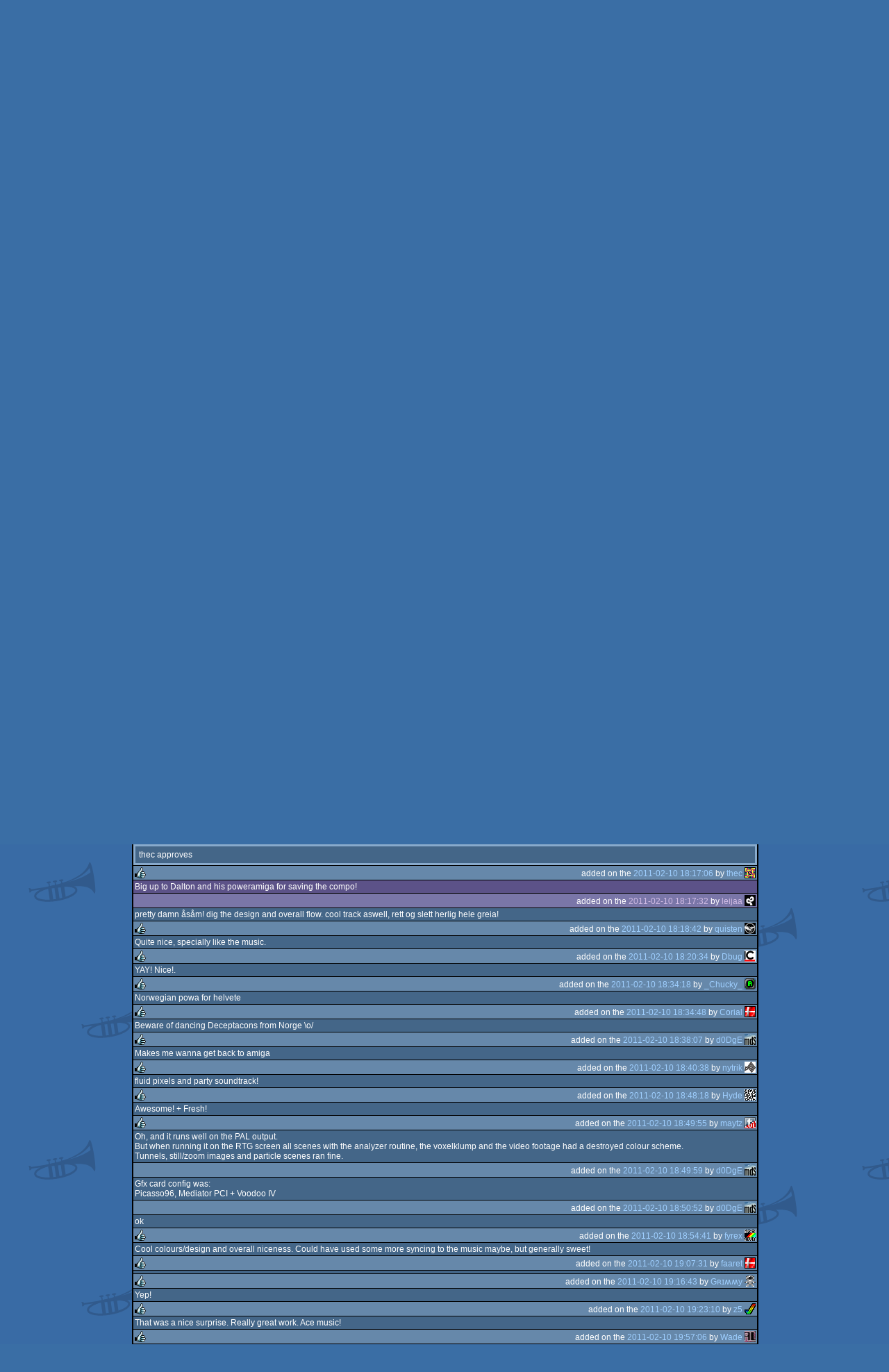

--- FILE ---
content_type: text/html; charset=utf-8
request_url: https://www.pouet.net/prod.php?which=56656
body_size: 20768
content:
<!DOCTYPE html>
<html xmlns="http://www.w3.org/1999/xhtml" lang="en">
<head>
  <title>Software Make The Dance Foam Oil  by Ephidrena &amp; kvasigen &amp; Rave Network Overscan :: pouët.net</title>

  <link rel="icon" href="/favicon.svg" type="image/svg+xml"/>
  <link rel="alternate icon" href="/favicon.ico" type="image/x-icon"/>
  <link rel="search" type="application/opensearchdescription+xml" href="opensearch_prod.xml" title="pouët.net: prod search" />
  <link rel="canonical" href="https://www.pouet.net/prod.php?which=56656"/>
  <link rel="alternate" media="only screen and (max-width: 640px)" href="https://m.pouet.net/prod.php?which=56656">
  <link rel="alternate" href="export/lastprodcomments.rss.php?prod=56656" type="application/rss+xml" title="pouët.net: latest comments on Software Make The Dance Foam Oil ">
  <link rel="alternate" href="export/lastprodsreleased.rss.php" type="application/rss+xml" title="pouët.net: last prods released">
  <link rel="alternate" href="export/lastprodsadded.rss.php" type="application/rss+xml" title="pouët.net: last prods added">
  <link rel="alternate" href="export/lastbbsposts.rss.php" type="application/rss+xml" title="pouët.net: last bbs posts">

  <link rel="stylesheet" type="text/css" href="styles/001/types.css?1747393803" media="screen" />
  <link rel="stylesheet" type="text/css" href="styles/001/style.css?1747393803" media="screen" />
    
  <meta property="og:type" content="website"/>
  <meta property="og:site_name" content="pouët.net"/>
  <meta property="twitter:title" content="Software Make The Dance Foam Oil  by Ephidrena &amp; kvasigen &amp; Rave Network Overscan"/>
  <meta property="og:title" content="Software Make The Dance Foam Oil  by Ephidrena &amp; kvasigen &amp; Rave Network Overscan"/>
  <meta property="twitter:card" content="summary_large_image"/>
  <meta property="twitter:site" content="@pouetdotnet"/>
  <meta property="twitter:description" content="demo for Amiga AGA, 2nd at Datastorm 2011"/>
  <meta property="og:description" content="demo for Amiga AGA, 2nd at Datastorm 2011"/>
  <meta property="twitter:image" content="https://content.pouet.net/files/screenshots/00056/00056656.jpg"/>
  <meta property="og:image" content="https://content.pouet.net/files/screenshots/00056/00056656.jpg"/>
  <script type="application/ld+json">{"@context":"https:\/\/schema.org\/","@type":"MediaObject","name":"Software Make The Dance Foam Oil ","contentUrl":"http:\/\/www.pvv.org\/~espenamo\/ephidrena_prods\/sw-eph-kvg-rno.lha","uploadDate":"2011-02-10T16:22:03+01:00","author":"Ephidrena & kvasigen & Rave Network Overscan","aggregateRating":{"@type":"AggregateRating","ratingValue":"0.9669","ratingCount":181,"bestRating":1,"worstRating":-1},"image":"https:\/\/content.pouet.net\/files\/screenshots\/00056\/00056656.jpg"}</script>
  

  <script>
  <!--
    var pixelWidth = screen.width;
    var Pouet = {};
    Pouet.isMobile = false;
    
    var newsTickers = {};
  //-->
  </script>
  <script src="./prototype.js"></script>
  <script src="./jsonp.js"></script>
  <script src="./cookie.js"></script>
  <script src="./autocompleter.js"></script>
  <script src="./script.js?1743470342"></script>

  <!--[if lt IE 9]><script src="//ie7-js.googlecode.com/svn/version/2.1(beta4)/IE9.js"></script><![endif]-->
  <!--[if IE]><script src="//html5shiv.googlecode.com/svn/trunk/html5.js"></script><![endif]-->

  <meta name="theme-color" content="#396BA5" />
  <meta http-equiv="Content-Type" content="text/html; charset=utf-8" />
  <meta name="description" content="pouët.net - your online demoscene resource"/>
  <meta name="keywords" content="pouët.net,pouët,pouet.net,pouet,256b,1k,4k,40k,64k,cracktro,demo,dentro,diskmag,intro,invitation,lobster sex,musicdisk,Amiga AGA,Amiga ECS,Amiga PPC,Amstrad CPC,Atari ST,BeOS,Commodore 64,Falcon,MS-Dos,Linux,MacOS,Windows"/>
</head>
<body>
<header>
  <h1>pouët.net</h1>
  <div id='logo'>
    <a href="./index.php"><img src="https://content.pouet.net/logos/evil-pouet-logo.gif" alt="logo"/></a>
    <p>logo done by <a href='user.php?who=3030' class='user badge-silver'>EviL</a> :: send your logos to <a href="submit_logo.php">us</a> and be a popstar !</p>
  </div>
</header>
<nav id="topbar">
  <ul>
   <li><a href="login.php?return=prod.php?which=56656">Log in</a></li>
   <li><a href="prodlist.php">Prods</a></li>
   <li><a href="groups.php">Groups</a></li>
   <li><a href="parties.php">Parties</a></li>
   <li><a href="userlist.php">Users</a></li>
   <li><a href="boards.php">Boards</a></li>
   <li><a href="lists.php">Lists</a></li>
   <li><a href="search.php">Search</a></li>
   <li><a href="bbs.php">BBS</a></li>
   <li><a href="faq.php">FAQ</a></li>
   <li><a href="submit.php">Submit</a></li>
  </ul>
</nav>
<div id='content'>
  <div id='prodpagecontainer'>
<table id='pouetbox_prodmain'>
<tr id='prodheader'>
<th colspan='3'>
 <span id='title'><span id='prod-title'>Software Make The Dance Foam Oil </span> by <a href='groups.php?which=727'>Ephidrena</a> & <a href='groups.php?which=1527'>kvasigen</a> [<a href='http://www.kvasigen.demoscene.no/'>web</a>] & <a href='groups.php?which=816'>Rave Network Overscan</a> [<a href='http://www.po-rno.fi'>web</a>]</span>
<div id='nfo'>[<a href='prod_nfo.php?which=56656&amp;font=4'>nfo</a>]
</div></th>
</tr>
<tr>
 <td rowspan='3' id='screenshot'><img src='https://content.pouet.net/files/screenshots/00056/00056656.jpg' alt='screenshot added by loaderror on 2011-02-10 16:22:03' title='screenshot added by loaderror on 2011-02-10 16:22:03'/>
</td>
 <td colspan='2'>
<table id='stattable'>
 <tr>
  <td>platform :</td>
  <td><ul><li><a href='prodlist.php?platform%5B%5D=Amiga%20AGA'><span class='platform os_amigaaga'>Amiga AGA</span> Amiga AGA</a></li>
</ul></td>
 </tr>
 <tr>
  <td>type :</td>
  <td><ul><li><a href='prodlist.php?type%5B%5D=demo'><span class='type type_demo'>demo</span> demo</a></li>
</ul></td>
 </tr>
 <tr>
  <td>release date :</td>
  <td>february 2011</td>
 </tr>
 <tr>
  <td>release party :</td>
  <td><a href='party.php?which=1526&amp;when=2011'>Datastorm 2011</a></td>
 </tr>
 <tr>
  <td>compo :</td>
  <td>amiga demo</td>
 </tr>
 <tr>
  <td>ranked :</td>
  <td>2<span class='ordinal'>nd</span></td>
 </tr>
</table>
 </td>
</tr>
<tr>
 <td class='r2'>
<ul class='prodthumbs'>
<li class='rulez'>175</li>
<li class='isok'>6</li>
<li class='sucks'>0</li>
</ul>
 </td>
 <td id='popularity'>
popularity : 76%<br/>
<div class='outerbar' title='76%'><div class='innerbar' style='width: 76%'>&nbsp;<span>76%</span></div></div>
 </td>
</tr>
<tr>
 <td class='r2'>
<ul id='avgstats'><li class=rulez>0.97</li>
</ul><div id='alltimerank'>alltime top: #290</div> </td>
 <td id='links'>
<ul>
<li id='mainDownload'>[<a id='mainDownloadLink' href='http://www.pvv.org/~espenamo/ephidrena_prods/sw-eph-kvg-rno.lha'>download</a>]</li>
<li id='demozooID'>[<a href='http://demozoo.org/productions/1777/'>demozoo</a>]</li>
<li>[<a href='http://soundcloud.com/tagsemb/shockwave'>soundcloud</a>]</li>
<li>[<a href='https://www.youtube.com/watch?v=jHje_WuQYL4'>youtube</a>]</li>
<li>[<a href='mirrors.php?which=56656'>mirrors...</a>]</li>
</ul>
 </td>
</tr>
<tr>
 <td id='credits' colspan='3' class='r2'><ul><li><a href='user.php?who=1574' class='usera' title="loaderror"><img src='https://content.pouet.net/avatars/gothbob.gif' alt="loaderror" loading='lazy' class='avatar'/></a> <a href='user.php?who=1574' class='user badge-ruby'>loaderror</a> [Code, Graphics (textures), Other (lyrics)]</li><li><a href='user.php?who=103953' class='usera' title="densho"><img src='https://content.pouet.net/avatars/fsti.gif' alt="densho" loading='lazy' class='avatar'/></a> <a href='user.php?who=103953' class='user badge-silver'>densho</a> [graphics]</li><li><a href='user.php?who=6667' class='usera' title="nerve"><img src='https://content.pouet.net/avatars/realcomputers2c.gif' alt="nerve" loading='lazy' class='avatar'/></a> <a href='user.php?who=6667' class='user badge-silver'>nerve</a> [Graphics (3d), Other (lyrics)]</li><li><a href='user.php?who=18856' class='usera' title="eladamri"><img src='https://content.pouet.net/avatars/commodore.gif' alt="eladamri" loading='lazy' class='avatar'/></a> <a href='user.php?who=18856' class='user badge-ruby'>eladamri</a> [Music]</li><li><a href='user.php?who=1627' class='usera' title="leijaa"><img src='https://content.pouet.net/avatars/slengpung.gif' alt="leijaa" loading='lazy' class='avatar'/></a> <a href='user.php?who=1627' class='user badge-bronze'>leijaa</a> [Videos]</li></ul></td>
</tr>
<tr>
 <td class='foot' colspan='3'>added on the 2011-02-10 16:22:03 by <a href='user.php?who=1574' class='user badge-ruby'>loaderror</a> <a href='user.php?who=1574' class='usera' title="loaderror"><img src='https://content.pouet.net/avatars/gothbob.gif' alt="loaderror" loading='lazy' class='avatar'/></a></td>
</tr>
</table>


<div class='pouettbl' id='pouetbox_prodpopularityhelper'>
 <h2>popularity helper</h2>
 <div class='content'>
<p>increase the popularity of this prod by spreading this URL:</p>
<input type='text' value='https://www.pouet.net/prod.php?which=56656' readonly='readonly' />
<p>or via:
  <a href='https://www.facebook.com/sharer/sharer.php?u=https%3A%2F%2Fwww.pouet.net%2Fprod.php%3Fwhich%3D56656'>facebook</a>
  <a href='https://twitter.com/intent/tweet?text=You%20should%20watch%20%22Software%20Make%20The%20Dance%20Foam%20Oil%20%22%20on%20%40pouetdotnet%3A%20https%3A%2F%2Fwww.pouet.net%2Fprod.php%3Fwhich%3D56656'>twitter</a>
  <a href='http://pinterest.com/pin/create/button/?url=https%3A%2F%2Fwww.pouet.net%2Fprod.php%3Fwhich%3D56656'>pinterest</a>
  <a href='http://tumblr.com/widgets/share/tool?canonicalUrl=https%3A%2F%2Fwww.pouet.net%2Fprod.php%3Fwhich%3D56656&amp;posttype=link'>tumblr</a>
  <a href='https://bsky.app/intent/compose/?text=You%20should%20watch%20%22Software%20Make%20The%20Dance%20Foam%20Oil%20%22%20on%20Pou%C3%ABt%3A%20https%3A%2F%2Fwww.pouet.net%2Fprod.php%3Fwhich%3D56656'>bluesky</a>
  <a href='https://www.threads.net/intent/post?text=You%20should%20watch%20%22Software%20Make%20The%20Dance%20Foam%20Oil%20%22%20on%20Pou%C3%ABt%3A%20https%3A%2F%2Fwww.pouet.net%2Fprod.php%3Fwhich%3D56656'>threads</a>
</p>
 </div>
</div>


<div class='pouettbl' id='pouetbox_prodcomments'>
 <h2>comments</h2>
<div class='comment cite-12515' id='c554895'>
  <div class='content'>Looks awesome to me!</div>
  <div class='foot'><span class='vote rulez'>rulez</span><span class='tools' data-cid='554895'></span> added on the <a href='prod.php?post=554895'>2011-02-10 16:36:19</a> by <a href='user.php?who=12515' class='user'>Cj</a> <a href='user.php?who=12515' class='usera' title="Cj"><img src='https://content.pouet.net/avatars/fuck_off_eu.gif' alt="Cj" loading='lazy' class='avatar'/></a></div>
</div>

<div class='comment cite-1383' id='c554896'>
  <div class='content'>robots in disguise.</div>
  <div class='foot'><span class='vote rulez'>rulez</span><span class='tools' data-cid='554896'></span> added on the <a href='prod.php?post=554896'>2011-02-10 16:36:27</a> by <a href='user.php?who=1383' class='user badge-ruby'>kusma</a> <a href='user.php?who=1383' class='usera' title="kusma"><img src='https://content.pouet.net/avatars/dj_doc4.gif' alt="kusma" loading='lazy' class='avatar'/></a></div>
</div>

<div class='comment cite-6667 author' id='c554897'>
  <div class='content'>Sockslave raid the pants of foil</div>
  <div class='foot'><span class='tools' data-cid='554897'></span> added on the <a href='prod.php?post=554897'>2011-02-10 16:41:31</a> by <a href='user.php?who=6667' class='user badge-silver'>nerve</a> <a href='user.php?who=6667' class='usera' title="nerve"><img src='https://content.pouet.net/avatars/realcomputers2c.gif' alt="nerve" loading='lazy' class='avatar'/></a></div>
</div>

<div class='comment cite-45832' id='c554898'>
  <div class='content'>omg ephidrena demo out ephidrena demo out ephidrena (falls off chair)</div>
  <div class='foot'><span class='vote rulez'>rulez</span><span class='tools' data-cid='554898'></span> added on the <a href='prod.php?post=554898'>2011-02-10 16:49:10</a> by <a href='user.php?who=45832' class='user badge-ruby'>4mat</a> <a href='user.php?who=45832' class='usera' title="4mat"><img src='https://content.pouet.net/avatars/atebit.gif' alt="4mat" loading='lazy' class='avatar'/></a></div>
</div>

<div class='comment cite-1881' id='c554909'>
  <div class='content'>Slick slick elektro!<br />
I&#039;m no fan of the particles (or font) in the credits parts, but other than that this goes down very smoothly!</div>
  <div class='foot'><span class='vote rulez'>rulez</span><span class='tools' data-cid='554909'></span> added on the <a href='prod.php?post=554909'>2011-02-10 17:12:56</a> by <a href='user.php?who=1881' class='user'>Korvkiosken</a> <a href='user.php?who=1881' class='usera' title="Korvkiosken"><img src='https://content.pouet.net/avatars/empty16x16gif.gif' alt="Korvkiosken" loading='lazy' class='avatar'/></a></div>
</div>

<div class='comment cite-2407' id='c554910'>
  <div class='content'><b></b></div>
  <div class='foot'><span class='vote rulez'>rulez</span><span class='tools' data-cid='554910'></span> added on the <a href='prod.php?post=554910'>2011-02-10 17:17:41</a> by <a href='user.php?who=2407' class='user'>Quarryman</a> <a href='user.php?who=2407' class='usera' title="Quarryman"><img src='https://content.pouet.net/avatars/smirk.gif' alt="Quarryman" loading='lazy' class='avatar'/></a></div>
</div>

<div class='comment cite-1518' id='c554912'>
  <div class='content'>Tunnels are back, and they&#039;re sexier than ever. Particles are good for your health.</div>
  <div class='foot'><span class='vote rulez'>rulez</span><span class='tools' data-cid='554912'></span> added on the <a href='prod.php?post=554912'>2011-02-10 17:44:21</a> by <a href='user.php?who=1518' class='user badge-bronze'>Charlie</a> <a href='user.php?who=1518' class='usera' title="Charlie"><img src='https://content.pouet.net/avatars/charlie_16x16_icon.gif' alt="Charlie" loading='lazy' class='avatar'/></a></div>
</div>

<div class='comment cite-7794' id='c554917'>
  <div class='content'>excellent stuff<br />
<br />
Oh, and cap -&gt; http://www.youtube.com/watch?v=sQ05bcyWK74<br />
</div>
  <div class='foot'><span class='vote rulez'>rulez</span><span class='tools' data-cid='554917'></span> added on the <a href='prod.php?post=554917'>2011-02-10 18:01:17</a> by <a href='user.php?who=7794' class='user'>Dozer</a> <a href='user.php?who=7794' class='usera' title="Dozer"><img src='https://content.pouet.net/avatars/oreo.gif' alt="Dozer" loading='lazy' class='avatar'/></a></div>
</div>

<div class='comment cite-1601' id='c554919'>
  <div class='content'>Coolio! </div>
  <div class='foot'><span class='vote rulez'>rulez</span><span class='tools' data-cid='554919'></span> added on the <a href='prod.php?post=554919'>2011-02-10 18:02:58</a> by <a href='user.php?who=1601' class='user badge-ruby'>evil</a> <a href='user.php?who=1601' class='usera' title="evil"><img src='https://content.pouet.net/avatars/dhs3.gif' alt="evil" loading='lazy' class='avatar'/></a></div>
</div>

<div class='comment cite-1007' id='c554920'>
  <div class='content'>COMPUTOR INTERFACE</div>
  <div class='foot'><span class='vote rulez'>rulez</span><span class='tools' data-cid='554920'></span> added on the <a href='prod.php?post=554920'>2011-02-10 18:05:03</a> by <a href='user.php?who=1007' class='user badge-gold'>Gargaj</a> <a href='user.php?who=1007' class='usera' title="Gargaj"><img src='https://content.pouet.net/avatars/uristen_pofa.gif' alt="Gargaj" loading='lazy' class='avatar'/></a></div>
</div>

<div class='comment cite-30761' id='c554921'>
  <div class='content'>I like!</div>
  <div class='foot'><span class='vote rulez'>rulez</span><span class='tools' data-cid='554921'></span> added on the <a href='prod.php?post=554921'>2011-02-10 18:09:07</a> by <a href='user.php?who=30761' class='user'>Tomoya</a> <a href='user.php?who=30761' class='usera' title="Tomoya"><img src='https://content.pouet.net/avatars/dolan_anim.gif' alt="Tomoya" loading='lazy' class='avatar'/></a></div>
</div>

<div class='comment cite-17086' id='c554923'>
  <div class='content'><a href='http://'></a></div>
  <div class='foot'><span class='vote rulez'>rulez</span><span class='tools' data-cid='554923'></span> added on the <a href='prod.php?post=554923'>2011-02-10 18:17:06</a> by <a href='user.php?who=17086' class='user badge-ruby'>serp</a> <a href='user.php?who=17086' class='usera' title="serp"><img src='https://content.pouet.net/avatars/brs.gif' alt="serp" loading='lazy' class='avatar'/></a></div>
</div>

<div class='comment cite-2599' id='c554924'>
  <div class='content'>thec approves</div>
  <div class='foot'><span class='vote rulez'>rulez</span><span class='tools' data-cid='554924'></span> added on the <a href='prod.php?post=554924'>2011-02-10 18:17:06</a> by <a href='user.php?who=2599' class='user badge-bronze'>thec</a> <a href='user.php?who=2599' class='usera' title="thec"><img src='https://content.pouet.net/avatars/arrow2.gif' alt="thec" loading='lazy' class='avatar'/></a></div>
</div>

<div class='comment cite-1627 author' id='c554925'>
  <div class='content'>Big up to Dalton and his poweramiga for saving the compo!</div>
  <div class='foot'><span class='tools' data-cid='554925'></span> added on the <a href='prod.php?post=554925'>2011-02-10 18:17:32</a> by <a href='user.php?who=1627' class='user badge-bronze'>leijaa</a> <a href='user.php?who=1627' class='usera' title="leijaa"><img src='https://content.pouet.net/avatars/slengpung.gif' alt="leijaa" loading='lazy' class='avatar'/></a></div>
</div>

<div class='comment cite-4423' id='c554926'>
  <div class='content'>pretty damn åsåm! dig the design and overall flow. cool track aswell, rett og slett herlig hele greia!</div>
  <div class='foot'><span class='vote rulez'>rulez</span><span class='tools' data-cid='554926'></span> added on the <a href='prod.php?post=554926'>2011-02-10 18:18:42</a> by <a href='user.php?who=4423' class='user badge-bronze'>quisten</a> <a href='user.php?who=4423' class='usera' title="quisten"><img src='https://content.pouet.net/avatars/keyb.gif' alt="quisten" loading='lazy' class='avatar'/></a></div>
</div>

<div class='comment cite-274' id='c554927'>
  <div class='content'>Quite nice, specially like the music.</div>
  <div class='foot'><span class='vote rulez'>rulez</span><span class='tools' data-cid='554927'></span> added on the <a href='prod.php?post=554927'>2011-02-10 18:20:34</a> by <a href='user.php?who=274' class='user badge-bronze'>Dbug</a> <a href='user.php?who=274' class='usera' title="Dbug"><img src='https://content.pouet.net/avatars/16x16_oric.gif' alt="Dbug" loading='lazy' class='avatar'/></a></div>
</div>

<div class='comment cite-21325' id='c554929'>
  <div class='content'>YAY!  Nice!. </div>
  <div class='foot'><span class='vote rulez'>rulez</span><span class='tools' data-cid='554929'></span> added on the <a href='prod.php?post=554929'>2011-02-10 18:34:18</a> by <a href='user.php?who=21325' class='user'>_Chucky_</a> <a href='user.php?who=21325' class='usera' title="_Chucky_"><img src='https://content.pouet.net/avatars/_a_vatar.gif' alt="_Chucky_" loading='lazy' class='avatar'/></a></div>
</div>

<div class='comment cite-3937' id='c554930'>
  <div class='content'>Norwegian powa for helvete<br />
</div>
  <div class='foot'><span class='vote rulez'>rulez</span><span class='tools' data-cid='554930'></span> added on the <a href='prod.php?post=554930'>2011-02-10 18:34:48</a> by <a href='user.php?who=3937' class='user badge-ruby'>Corial</a> <a href='user.php?who=3937' class='usera' title="Corial"><img src='https://content.pouet.net/avatars/dk.gif' alt="Corial" loading='lazy' class='avatar'/></a></div>
</div>

<div class='comment cite-12065' id='c554933'>
  <div class='content'>Beware of dancing Deceptacons from Norge \o/</div>
  <div class='foot'><span class='vote rulez'>rulez</span><span class='tools' data-cid='554933'></span> added on the <a href='prod.php?post=554933'>2011-02-10 18:38:07</a> by <a href='user.php?who=12065' class='user badge-silver'>d0DgE</a> <a href='user.php?who=12065' class='usera' title="d0DgE"><img src='https://content.pouet.net/avatars/mds.gif' alt="d0DgE" loading='lazy' class='avatar'/></a></div>
</div>

<div class='comment cite-835' id='c554934'>
  <div class='content'>Makes me wanna get back to amiga</div>
  <div class='foot'><span class='vote rulez'>rulez</span><span class='tools' data-cid='554934'></span> added on the <a href='prod.php?post=554934'>2011-02-10 18:40:38</a> by <a href='user.php?who=835' class='user badge-ruby'>nytrik</a> <a href='user.php?who=835' class='usera' title="nytrik"><img src='https://content.pouet.net/avatars/bc_logo2.gif' alt="nytrik" loading='lazy' class='avatar'/></a></div>
</div>

<div class='comment cite-8678' id='c554937'>
  <div class='content'>fluid pixels and party soundtrack!</div>
  <div class='foot'><span class='vote rulez'>rulez</span><span class='tools' data-cid='554937'></span> added on the <a href='prod.php?post=554937'>2011-02-10 18:48:18</a> by <a href='user.php?who=8678' class='user badge-ruby'>Hyde</a> <a href='user.php?who=8678' class='usera' title="Hyde"><img src='https://content.pouet.net/avatars/30.gif' alt="Hyde" loading='lazy' class='avatar'/></a></div>
</div>

<div class='comment cite-17651' id='c554938'>
  <div class='content'>Awesome! + Fresh!</div>
  <div class='foot'><span class='vote rulez'>rulez</span><span class='tools' data-cid='554938'></span> added on the <a href='prod.php?post=554938'>2011-02-10 18:49:55</a> by <a href='user.php?who=17651' class='user badge-ruby'>maytz</a> <a href='user.php?who=17651' class='usera' title="maytz"><img src='https://content.pouet.net/avatars/maytzlns.gif' alt="maytz" loading='lazy' class='avatar'/></a></div>
</div>

<div class='comment cite-12065' id='c554939'>
  <div class='content'>Oh, and it runs well on the PAL output.<br />
But when running it on the RTG screen all scenes with the analyzer routine, the voxelklump and the video footage had a destroyed colour scheme.<br />
Tunnels, still/zoom images and particle scenes ran fine.</div>
  <div class='foot'><span class='tools' data-cid='554939'></span> added on the <a href='prod.php?post=554939'>2011-02-10 18:49:59</a> by <a href='user.php?who=12065' class='user badge-silver'>d0DgE</a> <a href='user.php?who=12065' class='usera' title="d0DgE"><img src='https://content.pouet.net/avatars/mds.gif' alt="d0DgE" loading='lazy' class='avatar'/></a></div>
</div>

<div class='comment cite-12065' id='c554940'>
  <div class='content'>Gfx card config was:<br />
Picasso96, Mediator PCI + Voodoo IV</div>
  <div class='foot'><span class='tools' data-cid='554940'></span> added on the <a href='prod.php?post=554940'>2011-02-10 18:50:52</a> by <a href='user.php?who=12065' class='user badge-silver'>d0DgE</a> <a href='user.php?who=12065' class='usera' title="d0DgE"><img src='https://content.pouet.net/avatars/mds.gif' alt="d0DgE" loading='lazy' class='avatar'/></a></div>
</div>

<div class='comment cite-4414' id='c554941'>
  <div class='content'>ok</div>
  <div class='foot'><span class='vote rulez'>rulez</span><span class='tools' data-cid='554941'></span> added on the <a href='prod.php?post=554941'>2011-02-10 18:54:41</a> by <a href='user.php?who=4414' class='user badge-bronze'>fyrex</a> <a href='user.php?who=4414' class='usera' title="fyrex"><img src='https://content.pouet.net/avatars/128.gif' alt="fyrex" loading='lazy' class='avatar'/></a></div>
</div>

<div class='comment cite-4704' id='c554945'>
  <div class='content'>Cool colours/design and overall niceness. Could have used some more syncing to the music maybe, but generally sweet!</div>
  <div class='foot'><span class='vote rulez'>rulez</span><span class='tools' data-cid='554945'></span> added on the <a href='prod.php?post=554945'>2011-02-10 19:07:31</a> by <a href='user.php?who=4704' class='user'>faaret</a> <a href='user.php?who=4704' class='usera' title="faaret"><img src='https://content.pouet.net/avatars/dk.gif' alt="faaret" loading='lazy' class='avatar'/></a></div>
</div>

<div class='comment cite-26505' id='c554946'>
  <div class='content'><b></b></div>
  <div class='foot'><span class='vote rulez'>rulez</span><span class='tools' data-cid='554946'></span> added on the <a href='prod.php?post=554946'>2011-02-10 19:16:43</a> by <a href='user.php?who=26505' class='user badge-bronze'>Gʀɪʍʍy</a> <a href='user.php?who=26505' class='usera' title="Gʀɪʍʍy"><img src='https://content.pouet.net/avatars/boulder.gif' alt="Gʀɪʍʍy" loading='lazy' class='avatar'/></a></div>
</div>

<div class='comment cite-1227' id='c554947'>
  <div class='content'>Yep!</div>
  <div class='foot'><span class='vote rulez'>rulez</span><span class='tools' data-cid='554947'></span> added on the <a href='prod.php?post=554947'>2011-02-10 19:23:10</a> by <a href='user.php?who=1227' class='user badge-bronze'>z5</a> <a href='user.php?who=1227' class='usera' title="z5"><img src='https://content.pouet.net/avatars/amiga.gif' alt="z5" loading='lazy' class='avatar'/></a></div>
</div>

<div class='comment cite-2045' id='c554954'>
  <div class='content'>That was a nice surprise. Really great work. Ace music! </div>
  <div class='foot'><span class='vote rulez'>rulez</span><span class='tools' data-cid='554954'></span> added on the <a href='prod.php?post=554954'>2011-02-10 19:57:06</a> by <a href='user.php?who=2045' class='user badge-bronze'>Wade</a> <a href='user.php?who=2045' class='usera' title="Wade"><img src='https://content.pouet.net/avatars/atz2a.gif' alt="Wade" loading='lazy' class='avatar'/></a></div>
</div>

<div class='comment cite-47215' id='c554963'>
  <div class='content'>Nice :)</div>
  <div class='foot'><span class='vote rulez'>rulez</span><span class='tools' data-cid='554963'></span> added on the <a href='prod.php?post=554963'>2011-02-10 20:23:50</a> by <a href='user.php?who=47215' class='user'>Iapetus</a> <a href='user.php?who=47215' class='usera' title="Iapetus"><img src='https://content.pouet.net/avatars/omega16.gif' alt="Iapetus" loading='lazy' class='avatar'/></a></div>
</div>

<div class='comment cite-15002' id='c554965'>
  <div class='content'>Nice! :)</div>
  <div class='foot'><span class='vote rulez'>rulez</span><span class='tools' data-cid='554965'></span> added on the <a href='prod.php?post=554965'>2011-02-10 20:31:24</a> by <a href='user.php?who=15002' class='user badge-bronze'>baah</a> <a href='user.php?who=15002' class='usera' title="baah"><img src='https://content.pouet.net/avatars/asm_only.gif' alt="baah" loading='lazy' class='avatar'/></a></div>
</div>

<div class='comment cite-5260' id='c554966'>
  <div class='content'>totally kick ass, should have won! :)</div>
  <div class='foot'><span class='vote rulez'>rulez</span><span class='tools' data-cid='554966'></span> added on the <a href='prod.php?post=554966'>2011-02-10 20:44:57</a> by <a href='user.php?who=5260' class='user badge-ruby'>keito</a> <a href='user.php?who=5260' class='usera' title="keito"><img src='https://content.pouet.net/avatars/ukallstars.gif' alt="keito" loading='lazy' class='avatar'/></a></div>
</div>

<div class='comment cite-45468' id='c554969'>
  <div class='content'>awesome!!!!!!!!!!!!!!!!!!!!!!1</div>
  <div class='foot'><span class='vote rulez'>rulez</span><span class='tools' data-cid='554969'></span> added on the <a href='prod.php?post=554969'>2011-02-10 20:50:04</a> by <a href='user.php?who=45468' class='user badge-bronze'>sigflup</a> <a href='user.php?who=45468' class='usera' title="sigflup"><img src='https://content.pouet.net/avatars/fucking_slayer2.gif' alt="sigflup" loading='lazy' class='avatar'/></a></div>
</div>

<div class='comment cite-36757' id='c554970'>
  <div class='content'>I liek flashy colorful effects</div>
  <div class='foot'><span class='vote rulez'>rulez</span><span class='tools' data-cid='554970'></span> added on the <a href='prod.php?post=554970'>2011-02-10 20:53:13</a> by <a href='user.php?who=36757' class='user badge-ruby'>noby</a> <a href='user.php?who=36757' class='usera' title="noby"><img src='https://content.pouet.net/avatars/egg2c.gif' alt="noby" loading='lazy' class='avatar'/></a></div>
</div>

<div class='comment cite-1574 author' id='c554974'>
  <div class='content'><a href='http://www.pouet.net/prod.php?which=56656'>http://www.pouet.net/prod.php?which=56656</a> Soundtrack link <a href='http://soundcloud.com/tagsemb/shockwave'>http://soundcloud.com/tagsemb/shockwave</a></div>
  <div class='foot'><span class='tools' data-cid='554974'></span> added on the <a href='prod.php?post=554974'>2011-02-10 21:11:50</a> by <a href='user.php?who=1574' class='user badge-ruby'>loaderror</a> <a href='user.php?who=1574' class='usera' title="loaderror"><img src='https://content.pouet.net/avatars/gothbob.gif' alt="loaderror" loading='lazy' class='avatar'/></a></div>
</div>

<div class='comment cite-18856 author' id='c554975'>
  <div class='content'>Soundtrack link, hi-qual version: http://tags.reaktio.net/mp3/tags-shockwave.mp3</div>
  <div class='foot'><span class='tools' data-cid='554975'></span> added on the <a href='prod.php?post=554975'>2011-02-10 21:29:20</a> by <a href='user.php?who=18856' class='user badge-ruby'>eladamri</a> <a href='user.php?who=18856' class='usera' title="eladamri"><img src='https://content.pouet.net/avatars/commodore.gif' alt="eladamri" loading='lazy' class='avatar'/></a></div>
</div>

<div class='comment cite-9213' id='c554976'>
  <div class='content'>beautiful!! great effects, style and music.. would have been even better without the oldschool logos :)</div>
  <div class='foot'><span class='vote rulez'>rulez</span><span class='tools' data-cid='554976'></span> added on the <a href='prod.php?post=554976'>2011-02-10 21:38:07</a> by <a href='user.php?who=9213' class='user'>yonx</a> <a href='user.php?who=9213' class='usera' title="yonx"><img src='https://content.pouet.net/avatars/up_icon_16x16.gif' alt="yonx" loading='lazy' class='avatar'/></a></div>
</div>

<div class='comment cite-31454' id='c554977'>
  <div class='content'>Fucking hell! :O That was ace</div>
  <div class='foot'><span class='vote rulez'>rulez</span><span class='tools' data-cid='554977'></span> added on the <a href='prod.php?post=554977'>2011-02-10 21:57:56</a> by <a href='user.php?who=31454' class='user badge-ruby'>leGend</a> <a href='user.php?who=31454' class='usera' title="leGend"><img src='https://content.pouet.net/avatars/legend_wizard2.gif' alt="leGend" loading='lazy' class='avatar'/></a></div>
</div>

<div class='comment cite-20113' id='c554978'>
  <div class='content'>WOW.... THE DECEPTICONS!!!! :D</div>
  <div class='foot'><span class='vote rulez'>rulez</span><span class='tools' data-cid='554978'></span> added on the <a href='prod.php?post=554978'>2011-02-10 22:00:21</a> by <a href='user.php?who=20113' class='user badge-ruby'>Louie500</a> <a href='user.php?who=20113' class='usera' title="Louie500"><img src='https://content.pouet.net/avatars/decept.gif' alt="Louie500" loading='lazy' class='avatar'/></a></div>
</div>

<div class='comment cite-1926' id='c554979'>
  <div class='content'>Shockwave! :D</div>
  <div class='foot'><span class='vote rulez'>rulez</span><span class='tools' data-cid='554979'></span> added on the <a href='prod.php?post=554979'>2011-02-10 22:09:59</a> by <a href='user.php?who=1926' class='user badge-ruby'>ham</a> <a href='user.php?who=1926' class='usera' title="ham"><img src='https://content.pouet.net/avatars/amiga.gif' alt="ham" loading='lazy' class='avatar'/></a></div>
</div>

<div class='comment cite-1265' id='c554980'>
  <div class='content'>Very nice :)</div>
  <div class='foot'><span class='vote rulez'>rulez</span><span class='tools' data-cid='554980'></span> added on the <a href='prod.php?post=554980'>2011-02-10 22:11:45</a> by <a href='user.php?who=1265' class='user badge-gold'>gloom</a> <a href='user.php?who=1265' class='usera' title="gloom"><img src='https://content.pouet.net/avatars/exeicon.gif' alt="gloom" loading='lazy' class='avatar'/></a></div>
</div>

<div class='comment cite-618' id='c554986'>
  <div class='content'>I like it!</div>
  <div class='foot'><span class='vote rulez'>rulez</span><span class='tools' data-cid='554986'></span> added on the <a href='prod.php?post=554986'>2011-02-10 22:36:34</a> by <a href='user.php?who=618' class='user badge-ruby'>Sdw</a> <a href='user.php?who=618' class='usera' title="Sdw"><img src='https://content.pouet.net/avatars/sdw.gif' alt="Sdw" loading='lazy' class='avatar'/></a></div>
</div>

<div class='comment cite-37564' id='c554989'>
  <div class='content'>AWESOME!<br />
<br />
Slightly better quality captured here: http://www.youtube.com/watch?v=ei2KRHCFquo ;)</div>
  <div class='foot'><span class='vote rulez'>rulez</span><span class='tools' data-cid='554989'></span> added on the <a href='prod.php?post=554989'>2011-02-10 22:40:57</a> by <a href='user.php?who=37564' class='user'>Shoonay</a> <a href='user.php?who=37564' class='usera' title="Shoonay"><img src='https://content.pouet.net/avatars/auts.gif' alt="Shoonay" loading='lazy' class='avatar'/></a></div>
</div>

<div class='comment cite-3973' id='c554990'>
  <div class='content'>very nice!</div>
  <div class='foot'><span class='vote rulez'>rulez</span><span class='tools' data-cid='554990'></span> added on the <a href='prod.php?post=554990'>2011-02-10 22:51:07</a> by <a href='user.php?who=3973' class='user'>tirox</a> <a href='user.php?who=3973' class='usera' title="tirox"><img src='https://content.pouet.net/avatars/ugly_paranoid.gif' alt="tirox" loading='lazy' class='avatar'/></a></div>
</div>

<div class='comment cite-10731' id='c554993'>
  <div class='content'>More Than Meets the Eye</div>
  <div class='foot'><span class='vote rulez'>rulez</span><span class='tools' data-cid='554993'></span> added on the <a href='prod.php?post=554993'>2011-02-10 23:08:46</a> by <a href='user.php?who=10731' class='user'>BackSpace</a> <a href='user.php?who=10731' class='usera' title="BackSpace"><img src='https://content.pouet.net/avatars/sk3.gif' alt="BackSpace" loading='lazy' class='avatar'/></a></div>
</div>

<div class='comment cite-16990' id='c554995'>
  <div class='content'>;)</div>
  <div class='foot'><span class='vote rulez'>rulez</span><span class='tools' data-cid='554995'></span> added on the <a href='prod.php?post=554995'>2011-02-10 23:14:52</a> by <a href='user.php?who=16990' class='user badge-bronze'>bodo^rab</a> <a href='user.php?who=16990' class='usera' title="bodo^rab"><img src='https://content.pouet.net/avatars/rabenauge2.gif' alt="bodo^rab" loading='lazy' class='avatar'/></a></div>
</div>

<div class='comment cite-27713' id='c554996'>
  <div class='content'>robots and excellent electro, can&#039;t ask for more</div>
  <div class='foot'><span class='vote rulez'>rulez</span><span class='tools' data-cid='554996'></span> added on the <a href='prod.php?post=554996'>2011-02-10 23:16:44</a> by <a href='user.php?who=27713' class='user badge-silver'>Alpha C</a> <a href='user.php?who=27713' class='usera' title="Alpha C"><img src='https://content.pouet.net/avatars/trbl_2.gif' alt="Alpha C" loading='lazy' class='avatar'/></a></div>
</div>

<div class='comment cite-9050' id='c555001'>
  <div class='content'>Yeah baby!</div>
  <div class='foot'><span class='vote rulez'>rulez</span><span class='tools' data-cid='555001'></span> added on the <a href='prod.php?post=555001'>2011-02-10 23:49:21</a> by <a href='user.php?who=9050' class='user badge-silver'>novel</a> <a href='user.php?who=9050' class='usera' title="novel"><img src='https://content.pouet.net/avatars/mds.gif' alt="novel" loading='lazy' class='avatar'/></a></div>
</div>

<div class='comment cite-3153' id='c555008'>
  <div class='content'>Good, but... too short =(.</div>
  <div class='foot'><span class='vote rulez'>rulez</span><span class='tools' data-cid='555008'></span> added on the <a href='prod.php?post=555008'>2011-02-11 00:01:13</a> by <a href='user.php?who=3153' class='user badge-ruby'>sim</a> <a href='user.php?who=3153' class='usera' title="sim"><img src='https://content.pouet.net/avatars/budda5.gif' alt="sim" loading='lazy' class='avatar'/></a></div>
</div>

<div class='comment cite-9348' id='c555014'>
  <div class='content'>great! love the particle logos</div>
  <div class='foot'><span class='vote rulez'>rulez</span><span class='tools' data-cid='555014'></span> added on the <a href='prod.php?post=555014'>2011-02-11 00:19:34</a> by <a href='user.php?who=9348' class='user badge-bronze'>parcelshit</a> <a href='user.php?who=9348' class='usera' title="parcelshit"><img src='https://content.pouet.net/avatars/shrvr.gif' alt="parcelshit" loading='lazy' class='avatar'/></a></div>
</div>

<div class='comment cite-189' id='c555017'>
  <div class='content'>i really love this, and extra props for pulling that particle trick which i thought was really funny given that pc demos are doing it constantly the last years :)<br />
<br />
really, really ace. i hardly ever get this excited over a prod.</div>
  <div class='foot'><span class='vote rulez'>rulez</span><span class='tools' data-cid='555017'></span> added on the <a href='prod.php?post=555017'>2011-02-11 00:29:10</a> by <a href='user.php?who=189' class='user badge-bronze'>superplek</a> <a href='user.php?who=189' class='usera' title="superplek"><img src='https://content.pouet.net/avatars/bps_gekko.gif' alt="superplek" loading='lazy' class='avatar'/></a></div>
</div>

<div class='comment cite-9731' id='c555033'>
  <div class='content'>cute, maybe too much videos towards the end,  everything else is just great!</div>
  <div class='foot'><span class='vote rulez'>rulez</span><span class='tools' data-cid='555033'></span> added on the <a href='prod.php?post=555033'>2011-02-11 01:16:03</a> by <a href='user.php?who=9731' class='user badge-silver'>elfh</a> <a href='user.php?who=9731' class='usera' title="elfh"><img src='https://content.pouet.net/avatars/elphatar.gif' alt="elfh" loading='lazy' class='avatar'/></a></div>
</div>

<div class='comment cite-5374' id='c555041'>
  <div class='content'>great! </div>
  <div class='foot'><span class='vote rulez'>rulez</span><span class='tools' data-cid='555041'></span> added on the <a href='prod.php?post=555041'>2011-02-11 05:19:40</a> by <a href='user.php?who=5374' class='user badge-ruby'>zeebr</a> <a href='user.php?who=5374' class='usera' title="zeebr"><img src='https://content.pouet.net/avatars/mouse_16x16.gif' alt="zeebr" loading='lazy' class='avatar'/></a></div>
</div>

<div class='comment cite-4202' id='c555043'>
  <div class='content'>LA+Elektro+RA!</div>
  <div class='foot'><span class='vote rulez'>rulez</span><span class='tools' data-cid='555043'></span> added on the <a href='prod.php?post=555043'>2011-02-11 06:41:13</a> by <a href='user.php?who=4202' class='user'>kempy</a> <a href='user.php?who=4202' class='usera' title="kempy"><img src='https://content.pouet.net/avatars/samnmax.gif' alt="kempy" loading='lazy' class='avatar'/></a></div>
</div>

<div class='comment cite-1707' id='c555047'>
  <div class='content'>Even better then the winner! great stuff.</div>
  <div class='foot'><span class='vote rulez'>rulez</span><span class='tools' data-cid='555047'></span> added on the <a href='prod.php?post=555047'>2011-02-11 07:28:59</a> by <a href='user.php?who=1707' class='user'>M:ET</a> <a href='user.php?who=1707' class='usera' title="M:ET"><img src='https://content.pouet.net/avatars/rbs_off_1.gif' alt="M:ET" loading='lazy' class='avatar'/></a></div>
</div>

<div class='comment cite-397' id='c555048'>
  <div class='content'>it was nice</div>
  <div class='foot'><span class='vote rulez'>rulez</span><span class='tools' data-cid='555048'></span> added on the <a href='prod.php?post=555048'>2011-02-11 07:29:54</a> by <a href='user.php?who=397' class='user badge-gold'>britelite</a> <a href='user.php?who=397' class='usera' title="britelite"><img src='https://content.pouet.net/avatars/rez64.gif' alt="britelite" loading='lazy' class='avatar'/></a></div>
</div>

<div class='comment cite-5545' id='c555050'>
  <div class='content'>cool one, nice work dudes<br />
</div>
  <div class='foot'><span class='vote rulez'>rulez</span><span class='tools' data-cid='555050'></span> added on the <a href='prod.php?post=555050'>2011-02-11 07:32:36</a> by <a href='user.php?who=5545' class='user badge-silver'>decca</a> <a href='user.php?who=5545' class='usera' title="decca"><img src='https://content.pouet.net/avatars/duplo_avatar.gif' alt="decca" loading='lazy' class='avatar'/></a></div>
</div>

<div class='comment cite-26783' id='c555052'>
  <div class='content'>yummy!</div>
  <div class='foot'><span class='vote rulez'>rulez</span><span class='tools' data-cid='555052'></span> added on the <a href='prod.php?post=555052'>2011-02-11 08:54:37</a> by <a href='user.php?who=26783' class='user badge-ruby'>ubik</a> <a href='user.php?who=26783' class='usera' title="ubik"><img src='https://content.pouet.net/avatars/__.gif' alt="ubik" loading='lazy' class='avatar'/></a></div>
</div>

<div class='comment cite-20134' id='c555053'>
  <div class='content'>Really great in every way.</div>
  <div class='foot'><span class='vote rulez'>rulez</span><span class='tools' data-cid='555053'></span> added on the <a href='prod.php?post=555053'>2011-02-11 09:00:10</a> by <a href='user.php?who=20134' class='user badge-silver'>auld</a> <a href='user.php?who=20134' class='usera' title="auld"><img src='https://content.pouet.net/avatars/alien-titancon.gif' alt="auld" loading='lazy' class='avatar'/></a></div>
</div>

<div class='comment cite-18299' id='c555055'>
  <div class='content'>!</div>
  <div class='foot'><span class='vote rulez'>rulez</span><span class='tools' data-cid='555055'></span> added on the <a href='prod.php?post=555055'>2011-02-11 09:40:17</a> by <a href='user.php?who=18299' class='user'>jokov</a> <a href='user.php?who=18299' class='usera' title="jokov"><img src='https://content.pouet.net/avatars/drak.gif' alt="jokov" loading='lazy' class='avatar'/></a></div>
</div>

<div class='comment cite-6140' id='c555057'>
  <div class='content'>SelfGroupVoting sucks, but I didnt really have much involvement in this personally, so therefore.....AWESOME SHIT!!!!!<br />
</div>
  <div class='foot'><span class='vote rulez'>rulez</span><span class='tools' data-cid='555057'></span> added on the <a href='prod.php?post=555057'>2011-02-11 09:49:43</a> by <a href='user.php?who=6140' class='user badge-bronze'>tFt</a> <a href='user.php?who=6140' class='usera' title="tFt"><img src='https://content.pouet.net/avatars/rno.gif' alt="tFt" loading='lazy' class='avatar'/></a></div>
</div>

<div class='comment cite-2601' id='c555058'>
  <div class='content'>Great show!</div>
  <div class='foot'><span class='vote rulez'>rulez</span><span class='tools' data-cid='555058'></span> added on the <a href='prod.php?post=555058'>2011-02-11 09:53:19</a> by <a href='user.php?who=2601' class='user badge-silver'>malmix</a> <a href='user.php?who=2601' class='usera' title="malmix"><img src='https://content.pouet.net/avatars/pkyavatar.gif' alt="malmix" loading='lazy' class='avatar'/></a></div>
</div>

<div class='comment cite-24880' id='c555061'>
  <div class='content'>fucking ace, also thanks to dalton for saving the compo with his AmigaKjell</div>
  <div class='foot'><span class='vote rulez'>rulez</span><span class='tools' data-cid='555061'></span> added on the <a href='prod.php?post=555061'>2011-02-11 10:09:08</a> by <a href='user.php?who=24880' class='user'>Queen_Luna</a> <a href='user.php?who=24880' class='usera' title="Queen_Luna"><img src='https://content.pouet.net/avatars/bass_.gif' alt="Queen_Luna" loading='lazy' class='avatar'/></a></div>
</div>

<div class='comment cite-3268' id='c555063'>
  <div class='content'>übercool! curlnoise on amiga :D </div>
  <div class='foot'><span class='vote rulez'>rulez</span><span class='tools' data-cid='555063'></span> added on the <a href='prod.php?post=555063'>2011-02-11 10:16:02</a> by <a href='user.php?who=3268' class='user badge-ruby'>Duckers</a> <a href='user.php?who=3268' class='usera' title="Duckers"><img src='https://content.pouet.net/avatars/srmduck.gif' alt="Duckers" loading='lazy' class='avatar'/></a></div>
</div>

<div class='comment cite-17017' id='c555067'>
  <div class='content'>Excellent!</div>
  <div class='foot'><span class='vote rulez'>rulez</span><span class='tools' data-cid='555067'></span> added on the <a href='prod.php?post=555067'>2011-02-11 11:18:22</a> by <a href='user.php?who=17017' class='user badge-silver'>Mystra</a> <a href='user.php?who=17017' class='usera' title="Mystra"><img src='https://content.pouet.net/avatars/brs.gif' alt="Mystra" loading='lazy' class='avatar'/></a></div>
</div>

<div class='comment cite-1071' id='c555068'>
  <div class='content'>c00l...</div>
  <div class='foot'><span class='vote rulez'>rulez</span><span class='tools' data-cid='555068'></span> added on the <a href='prod.php?post=555068'>2011-02-11 11:18:44</a> by <a href='user.php?who=1071' class='user badge-bronze'>starbuck</a> <a href='user.php?who=1071' class='usera' title="starbuck"><img src='https://content.pouet.net/avatars/com.gif' alt="starbuck" loading='lazy' class='avatar'/></a></div>
</div>

<div class='comment cite-23980' id='c555071'>
  <div class='content'>AMIGAAAA!!!!<br />
Rules hard!</div>
  <div class='foot'><span class='vote rulez'>rulez</span><span class='tools' data-cid='555071'></span> added on the <a href='prod.php?post=555071'>2011-02-11 11:56:45</a> by <a href='user.php?who=23980' class='user'>martin</a> <a href='user.php?who=23980' class='usera' title="martin"><img src='https://content.pouet.net/avatars/gobliins_winkle.gif' alt="martin" loading='lazy' class='avatar'/></a></div>
</div>

<div class='comment cite-45916' id='c555074'>
  <div class='content'>Interesting music, nice tunnels, particles, for me the winner.</div>
  <div class='foot'><span class='vote rulez'>rulez</span><span class='tools' data-cid='555074'></span> added on the <a href='prod.php?post=555074'>2011-02-11 12:32:43</a> by <a href='user.php?who=45916' class='user badge-bronze'>jack-3d</a> <a href='user.php?who=45916' class='usera' title="jack-3d"><img src='https://content.pouet.net/avatars/0041.gif' alt="jack-3d" loading='lazy' class='avatar'/></a></div>
</div>

<div class='comment cite-59' id='c555078'>
  <div class='content'>hund</div>
  <div class='foot'><span class='vote rulez'>rulez</span><span class='tools' data-cid='555078'></span> added on the <a href='prod.php?post=555078'>2011-02-11 12:44:18</a> by <a href='user.php?who=59' class='user badge-ruby'>p01</a> <a href='user.php?who=59' class='usera' title="p01"><img src='https://content.pouet.net/avatars/pouet_avatar_poi_charly_walk2.gif' alt="p01" loading='lazy' class='avatar'/></a></div>
</div>

<div class='comment cite-54688' id='c555084'>
  <div class='content'>I totally dig the flow of this piece, would have voted it nr. 1 :)</div>
  <div class='foot'><span class='vote rulez'>rulez</span><span class='tools' data-cid='555084'></span> added on the <a href='prod.php?post=555084'>2011-02-11 13:02:33</a> by <a href='user.php?who=54688' class='user'>wysiwtf</a> <a href='user.php?who=54688' class='usera' title="wysiwtf"><img src='https://content.pouet.net/avatars/graycopper.gif' alt="wysiwtf" loading='lazy' class='avatar'/></a></div>
</div>

<div class='comment cite-2453' id='c555086'>
  <div class='content'>A big thumb up for code + visuals, a large-ish thumb down for the &quot;music&quot;. I guess it all adds up to positive side of the spectrum, tho.</div>
  <div class='foot'><span class='vote rulez'>rulez</span><span class='tools' data-cid='555086'></span> added on the <a href='prod.php?post=555086'>2011-02-11 13:24:58</a> by <a href='user.php?who=2453' class='user badge-bronze'>ccr</a> <a href='user.php?who=2453' class='usera' title="ccr"><img src='https://content.pouet.net/avatars/pupu.gif' alt="ccr" loading='lazy' class='avatar'/></a></div>
</div>

<div class='comment cite-53126' id='c555088'>
  <div class='content'>What are the hardware requirements?</div>
  <div class='foot'><span class='vote rulez'>rulez</span><span class='tools' data-cid='555088'></span> added on the <a href='prod.php?post=555088'>2011-02-11 13:34:26</a> by <a href='user.php?who=53126' class='user'>carminone</a> <a href='user.php?who=53126' class='usera' title="carminone"><img src='https://content.pouet.net/avatars/eqx_avatar2.gif' alt="carminone" loading='lazy' class='avatar'/></a></div>
</div>

<div class='comment cite-11627' id='c555094'>
  <div class='content'>cool</div>
  <div class='foot'><span class='vote rulez'>rulez</span><span class='tools' data-cid='555094'></span> added on the <a href='prod.php?post=555094'>2011-02-11 14:26:06</a> by <a href='user.php?who=11627' class='user badge-silver'>wullon</a> <a href='user.php?who=11627' class='usera' title="wullon"><img src='https://content.pouet.net/avatars/psyc1616.gif' alt="wullon" loading='lazy' class='avatar'/></a></div>
</div>

<div class='comment cite-9408' id='c555095'>
  <div class='content'>excellent stuff guys! </div>
  <div class='foot'><span class='vote rulez'>rulez</span><span class='tools' data-cid='555095'></span> added on the <a href='prod.php?post=555095'>2011-02-11 14:32:31</a> by <a href='user.php?who=9408' class='user badge-ruby'>substrate</a> <a href='user.php?who=9408' class='usera' title="substrate"><img src='https://content.pouet.net/avatars/invader.gif' alt="substrate" loading='lazy' class='avatar'/></a></div>
</div>

<div class='comment cite-49354' id='c555097'>
  <div class='content'>Bring it on!!</div>
  <div class='foot'><span class='vote rulez'>rulez</span><span class='tools' data-cid='555097'></span> added on the <a href='prod.php?post=555097'>2011-02-11 14:36:31</a> by <a href='user.php?who=49354' class='user'>reload</a> <a href='user.php?who=49354' class='usera' title="reload"><img src='https://content.pouet.net/avatars/cass.gif' alt="reload" loading='lazy' class='avatar'/></a></div>
</div>

<div class='comment cite-17248' id='c555108'>
  <div class='content'>YAY :D</div>
  <div class='foot'><span class='vote rulez'>rulez</span><span class='tools' data-cid='555108'></span> added on the <a href='prod.php?post=555108'>2011-02-11 17:01:12</a> by <a href='user.php?who=17248' class='user badge-ruby'>ɧ4ɾɗվ.</a> <a href='user.php?who=17248' class='usera' title="ɧ4ɾɗվ."><img src='https://content.pouet.net/avatars/hardy2017.gif' alt="ɧ4ɾɗվ." loading='lazy' class='avatar'/></a></div>
</div>

<div class='comment cite-12065' id='c555109'>
  <div class='content'>carminone: <br />
<br />
A1200 + 68060 + 64 MB FastRAM ... i.e. high end classic system.</div>
  <div class='foot'><span class='tools' data-cid='555109'></span> added on the <a href='prod.php?post=555109'>2011-02-11 17:29:09</a> by <a href='user.php?who=12065' class='user badge-silver'>d0DgE</a> <a href='user.php?who=12065' class='usera' title="d0DgE"><img src='https://content.pouet.net/avatars/mds.gif' alt="d0DgE" loading='lazy' class='avatar'/></a></div>
</div>

<div class='comment cite-36643' id='c555117'>
  <div class='content'>I really enjoyed it! I like it very much! Greetings dudes!</div>
  <div class='foot'><span class='vote rulez'>rulez</span><span class='tools' data-cid='555117'></span> added on the <a href='prod.php?post=555117'>2011-02-11 18:08:27</a> by <a href='user.php?who=36643' class='user badge-bronze'>madbart</a> <a href='user.php?who=36643' class='usera' title="madbart"><img src='https://content.pouet.net/avatars/poland_correct_.gif' alt="madbart" loading='lazy' class='avatar'/></a></div>
</div>

<div class='comment cite-6946' id='c555122'>
  <div class='content'>perfect.</div>
  <div class='foot'><span class='vote rulez'>rulez</span><span class='tools' data-cid='555122'></span> added on the <a href='prod.php?post=555122'>2011-02-11 18:41:19</a> by <a href='user.php?who=6946' class='user badge-bronze'>comankh</a> <a href='user.php?who=6946' class='usera' title="comankh"><img src='https://content.pouet.net/avatars/5grama.gif' alt="comankh" loading='lazy' class='avatar'/></a></div>
</div>

<div class='comment cite-18612' id='c555129'>
  <div class='content'>Megatron!</div>
  <div class='foot'><span class='vote rulez'>rulez</span><span class='tools' data-cid='555129'></span> added on the <a href='prod.php?post=555129'>2011-02-11 19:33:58</a> by <a href='user.php?who=18612' class='user'>button</a> <a href='user.php?who=18612' class='usera' title="button"><img src='https://content.pouet.net/avatars/ugn.gif' alt="button" loading='lazy' class='avatar'/></a></div>
</div>

<div class='comment cite-1156' id='c555134'>
  <div class='content'>[ e ] ■ [ l ] ■ [ e ] ■ [ c ] ■ [ t ] ■ [ r ] ■ [ o ] - makes my day!</div>
  <div class='foot'><span class='vote rulez'>rulez</span><span class='tools' data-cid='555134'></span> added on the <a href='prod.php?post=555134'>2011-02-11 20:24:03</a> by <a href='user.php?who=1156' class='user badge-silver'>ltk_tscc</a> <a href='user.php?who=1156' class='usera' title="ltk_tscc"><img src='https://content.pouet.net/avatars/moondog-tscc_pouetlogo.gif' alt="ltk_tscc" loading='lazy' class='avatar'/></a></div>
</div>

<div class='comment cite-16820' id='c555135'>
  <div class='content'>:D</div>
  <div class='foot'><span class='vote rulez'>rulez</span><span class='tools' data-cid='555135'></span> added on the <a href='prod.php?post=555135'>2011-02-11 20:28:45</a> by <a href='user.php?who=16820' class='user badge-ruby'>ferris</a> <a href='user.php?who=16820' class='usera' title="ferris"><img src='https://content.pouet.net/avatars/logicoma---av.gif' alt="ferris" loading='lazy' class='avatar'/></a></div>
</div>

<div class='comment cite-2211' id='c555136'>
  <div class='content'>awesome!</div>
  <div class='foot'><span class='vote rulez'>rulez</span><span class='tools' data-cid='555136'></span> added on the <a href='prod.php?post=555136'>2011-02-11 20:29:22</a> by <a href='user.php?who=2211' class='user badge-bronze'>toxie</a> <a href='user.php?who=2211' class='usera' title="toxie"><img src='https://content.pouet.net/avatars/unbenannt-6.gif' alt="toxie" loading='lazy' class='avatar'/></a></div>
</div>

<div class='comment cite-2378' id='c555139'>
  <div class='content'>i like!</div>
  <div class='foot'><span class='vote rulez'>rulez</span><span class='tools' data-cid='555139'></span> added on the <a href='prod.php?post=555139'>2011-02-11 20:36:37</a> by <a href='user.php?who=2378' class='user badge-ruby'>maalinstrippari</a> <a href='user.php?who=2378' class='usera' title="maalinstrippari"><img src='https://content.pouet.net/avatars/sucks-rot2.gif' alt="maalinstrippari" loading='lazy' class='avatar'/></a></div>
</div>

<div class='comment cite-16001' id='c555140'>
  <div class='content'>nice!</div>
  <div class='foot'><span class='vote rulez'>rulez</span><span class='tools' data-cid='555140'></span> added on the <a href='prod.php?post=555140'>2011-02-11 20:38:40</a> by <a href='user.php?who=16001' class='user badge-silver'>Saga Musix</a> <a href='user.php?who=16001' class='usera' title="Saga Musix"><img src='https://content.pouet.net/avatars/sagamusix2.gif' alt="Saga Musix" loading='lazy' class='avatar'/></a></div>
</div>

<div class='comment cite-889' id='c555141'>
  <div class='content'>.</div>
  <div class='foot'><span class='vote rulez'>rulez</span><span class='tools' data-cid='555141'></span> added on the <a href='prod.php?post=555141'>2011-02-11 20:56:32</a> by <a href='user.php?who=889' class='user badge-gold'>lug00ber</a> <a href='user.php?who=889' class='usera' title="lug00ber"><img src='https://content.pouet.net/avatars/bzzz.gif' alt="lug00ber" loading='lazy' class='avatar'/></a></div>
</div>

<div class='comment cite-7636' id='c555142'>
  <div class='content'>dance is my favourite kind of foam oil.</div>
  <div class='foot'><span class='vote rulez'>rulez</span><span class='tools' data-cid='555142'></span> added on the <a href='prod.php?post=555142'>2011-02-11 21:00:50</a> by <a href='user.php?who=7636' class='user badge-silver'>xeron</a> <a href='user.php?who=7636' class='usera' title="xeron"><img src='https://content.pouet.net/avatars/gemil16x16.gif' alt="xeron" loading='lazy' class='avatar'/></a></div>
</div>

<div class='comment cite-1462' id='c555144'>
  <div class='content'>freshhhhh! great one</div>
  <div class='foot'><span class='vote rulez'>rulez</span><span class='tools' data-cid='555144'></span> added on the <a href='prod.php?post=555144'>2011-02-11 21:49:37</a> by <a href='user.php?who=1462' class='user badge-bronze'>scicco</a> <a href='user.php?who=1462' class='usera' title="scicco"><img src='https://content.pouet.net/avatars/scarab.gif' alt="scicco" loading='lazy' class='avatar'/></a></div>
</div>

<div class='comment cite-65863' id='c555145'>
  <div class='content'>Oily dance foam is the best. Really enjoyed this one! </div>
  <div class='foot'><span class='vote rulez'>rulez</span><span class='tools' data-cid='555145'></span> added on the <a href='prod.php?post=555145'>2011-02-11 21:59:41</a> by <a href='user.php?who=65863' class='user'>phoxy</a> <a href='user.php?who=65863' class='usera' title="phoxy"><img src='https://content.pouet.net/avatars/crab.gif' alt="phoxy" loading='lazy' class='avatar'/></a></div>
</div>

<div class='comment cite-54215' id='c555146'>
  <div class='content'>I like it.</div>
  <div class='foot'><span class='vote rulez'>rulez</span><span class='tools' data-cid='555146'></span> added on the <a href='prod.php?post=555146'>2011-02-11 22:14:17</a> by <a href='user.php?who=54215' class='user online badge-bronze'>revival</a> <a href='user.php?who=54215' class='usera' title="revival"><img src='https://content.pouet.net/avatars/dk.gif' alt="revival" loading='lazy' class='avatar'/></a></div>
</div>

<div class='comment cite-2767' id='c555147'>
  <div class='content'>nice</div>
  <div class='foot'><span class='vote rulez'>rulez</span><span class='tools' data-cid='555147'></span> added on the <a href='prod.php?post=555147'>2011-02-11 22:19:08</a> by <a href='user.php?who=2767' class='user badge-silver'>blala</a> <a href='user.php?who=2767' class='usera' title="blala"><img src='https://content.pouet.net/avatars/haskell16.gif' alt="blala" loading='lazy' class='avatar'/></a></div>
</div>

<div class='comment cite-29400' id='c555148'>
  <div class='content'>./</div>
  <div class='foot'><span class='vote rulez'>rulez</span><span class='tools' data-cid='555148'></span> added on the <a href='prod.php?post=555148'>2011-02-11 22:28:46</a> by <a href='user.php?who=29400' class='user'>bob-fossil</a> <a href='user.php?who=29400' class='usera' title="bob-fossil"><img src='https://content.pouet.net/avatars/fuckpouet.gif' alt="bob-fossil" loading='lazy' class='avatar'/></a></div>
</div>

<div class='comment cite-20291' id='c555151'>
  <div class='content'>Block rocking beats!</div>
  <div class='foot'><span class='vote rulez'>rulez</span><span class='tools' data-cid='555151'></span> added on the <a href='prod.php?post=555151'>2011-02-11 22:59:37</a> by <a href='user.php?who=20291' class='user badge-bronze'>71M</a> <a href='user.php?who=20291' class='usera' title="71M"><img src='https://content.pouet.net/avatars/trsi.gif' alt="71M" loading='lazy' class='avatar'/></a></div>
</div>

<div class='comment cite-3411' id='c555153'>
  <div class='content'>with such releases Datastorm was a great party indeed</div>
  <div class='foot'><span class='vote rulez'>rulez</span><span class='tools' data-cid='555153'></span> added on the <a href='prod.php?post=555153'>2011-02-11 23:30:01</a> by <a href='user.php?who=3411' class='user badge-ruby'>Manwe</a> <a href='user.php?who=3411' class='usera' title="Manwe"><img src='https://content.pouet.net/avatars/manwe.gif' alt="Manwe" loading='lazy' class='avatar'/></a></div>
</div>

<div class='comment cite-16336' id='c555154'>
  <div class='content'>Yes yes yes!</div>
  <div class='foot'><span class='vote rulez'>rulez</span><span class='tools' data-cid='555154'></span> added on the <a href='prod.php?post=555154'>2011-02-11 23:35:03</a> by <a href='user.php?who=16336' class='user'>Cosmocat</a> <a href='user.php?who=16336' class='usera' title="Cosmocat"><img src='https://content.pouet.net/avatars/cubelight2.gif' alt="Cosmocat" loading='lazy' class='avatar'/></a></div>
</div>

<div class='comment cite-6743' id='c555164'>
  <div class='content'>Great demo! Best demo of the year so far!</div>
  <div class='foot'><span class='vote rulez'>rulez</span><span class='tools' data-cid='555164'></span> added on the <a href='prod.php?post=555164'>2011-02-12 04:28:49</a> by <a href='user.php?who=6743' class='user badge-bronze'>xernobyl</a> <a href='user.php?who=6743' class='usera' title="xernobyl"><img src='https://content.pouet.net/avatars/xrl_scrl9.gif' alt="xernobyl" loading='lazy' class='avatar'/></a></div>
</div>

<div class='comment cite-25970' id='c555179'>
  <div class='content'>great, great, great, but short</div>
  <div class='foot'><span class='vote rulez'>rulez</span><span class='tools' data-cid='555179'></span> added on the <a href='prod.php?post=555179'>2011-02-12 09:27:43</a> by <a href='user.php?who=25970' class='user'>fishwave/scx</a> <a href='user.php?who=25970' class='usera' title="fishwave/scx"><img src='https://content.pouet.net/avatars/scx-penta-pouet.gif' alt="fishwave/scx" loading='lazy' class='avatar'/></a></div>
</div>

<div class='comment cite-1574 author' id='c555184'>
  <div class='content'>New download (same link) uses less memory so should be a bit more reliable to run from wb for example. </div>
  <div class='foot'><span class='tools' data-cid='555184'></span> added on the <a href='prod.php?post=555184'>2011-02-12 09:38:58</a> by <a href='user.php?who=1574' class='user badge-ruby'>loaderror</a> <a href='user.php?who=1574' class='usera' title="loaderror"><img src='https://content.pouet.net/avatars/gothbob.gif' alt="loaderror" loading='lazy' class='avatar'/></a></div>
</div>

<div class='comment cite-581' id='c555186'>
  <div class='content'>Electro+Loady always buy my thumb!</div>
  <div class='foot'><span class='vote rulez'>rulez</span><span class='tools' data-cid='555186'></span> added on the <a href='prod.php?post=555186'>2011-02-12 10:41:49</a> by <a href='user.php?who=581' class='user badge-ruby'>dixan</a> <a href='user.php?who=581' class='usera' title="dixan"><img src='https://content.pouet.net/avatars/mfx.gif' alt="dixan" loading='lazy' class='avatar'/></a></div>
</div>

<div class='comment cite-28525' id='c555187'>
  <div class='content'>amiga still kickin&#039;</div>
  <div class='foot'><span class='vote rulez'>rulez</span><span class='tools' data-cid='555187'></span> added on the <a href='prod.php?post=555187'>2011-02-12 10:44:37</a> by <a href='user.php?who=28525' class='user'>stefa</a> <a href='user.php?who=28525' class='usera' title="stefa"><img src='https://content.pouet.net/avatars/sinus.gif' alt="stefa" loading='lazy' class='avatar'/></a></div>
</div>

<div class='comment cite-7744' id='c555192'>
  <div class='content'>Liked everything but the robots!</div>
  <div class='foot'><span class='vote rulez'>rulez</span><span class='tools' data-cid='555192'></span> added on the <a href='prod.php?post=555192'>2011-02-12 11:31:56</a> by <a href='user.php?who=7744' class='user badge-silver'>Proteque</a> <a href='user.php?who=7744' class='usera' title="Proteque"><img src='https://content.pouet.net/avatars/dhs.gif' alt="Proteque" loading='lazy' class='avatar'/></a></div>
</div>

<div class='comment cite-3866' id='c555193'>
  <div class='content'>wow</div>
  <div class='foot'><span class='vote rulez'>rulez</span><span class='tools' data-cid='555193'></span> added on the <a href='prod.php?post=555193'>2011-02-12 12:15:46</a> by <a href='user.php?who=3866' class='user badge-ruby'>Premium</a> <a href='user.php?who=3866' class='usera' title="Premium"><img src='https://content.pouet.net/avatars/amigaroll_trs.gif' alt="Premium" loading='lazy' class='avatar'/></a></div>
</div>

<div class='comment cite-1907' id='c555195'>
  <div class='content'>Rules for any platform</div>
  <div class='foot'><span class='vote rulez'>rulez</span><span class='tools' data-cid='555195'></span> added on the <a href='prod.php?post=555195'>2011-02-12 12:53:35</a> by <a href='user.php?who=1907' class='user badge-silver'>hornet</a> <a href='user.php?who=1907' class='usera' title="hornet"><img src='https://content.pouet.net/avatars/pouet_lpt.gif' alt="hornet" loading='lazy' class='avatar'/></a></div>
</div>

<div class='comment cite-9054' id='c555200'>
  <div class='content'>I suddenly feel younger. Thanx.</div>
  <div class='foot'><span class='vote rulez'>rulez</span><span class='tools' data-cid='555200'></span> added on the <a href='prod.php?post=555200'>2011-02-12 14:06:18</a> by <a href='user.php?who=9054' class='user'>skan</a> <a href='user.php?who=9054' class='usera' title="skan"><img src='https://content.pouet.net/avatars/plc_.gif' alt="skan" loading='lazy' class='avatar'/></a></div>
</div>

<div class='comment cite-8225' id='c555203'>
  <div class='content'>Very slick demo. Catchy soundtrack and the tunnel looks ace. </div>
  <div class='foot'><span class='vote rulez'>rulez</span><span class='tools' data-cid='555203'></span> added on the <a href='prod.php?post=555203'>2011-02-12 15:16:29</a> by <a href='user.php?who=8225' class='user badge-ruby'>StingRay</a> <a href='user.php?who=8225' class='usera' title="StingRay"><img src='https://content.pouet.net/avatars/scarab.gif' alt="StingRay" loading='lazy' class='avatar'/></a></div>
</div>

<div class='comment cite-4624' id='c555206'>
  <div class='content'>-!- ggn sets mode +<img src='http://www.pouet.net/gfx/titles/coupdecoeur.gif' loading='lazy' class='bbimage' alt='BB Image'/></div>
  <div class='foot'><span class='vote rulez'>rulez</span><span class='tools' data-cid='555206'></span> added on the <a href='prod.php?post=555206'>2011-02-12 16:44:22</a> by <a href='user.php?who=4624' class='user'>---</a> <a href='user.php?who=4624' class='usera' title="---"><img src='https://content.pouet.net/avatars/bla.gif' alt="---" loading='lazy' class='avatar'/></a></div>
</div>

<div class='comment cite-11879' id='c555207'>
  <div class='content'>Gå ta plena da! UBERFETT!</div>
  <div class='foot'><span class='vote rulez'>rulez</span><span class='tools' data-cid='555207'></span> added on the <a href='prod.php?post=555207'>2011-02-12 16:57:35</a> by <a href='user.php?who=11879' class='user badge-ruby'>response</a> <a href='user.php?who=11879' class='usera' title="response"><img src='https://content.pouet.net/avatars/neobob.gif' alt="response" loading='lazy' class='avatar'/></a></div>
</div>

<div class='comment cite-1280' id='c555209'>
  <div class='content'>Very cute!</div>
  <div class='foot'><span class='vote rulez'>rulez</span><span class='tools' data-cid='555209'></span> added on the <a href='prod.php?post=555209'>2011-02-12 17:10:51</a> by <a href='user.php?who=1280' class='user badge-bronze'>elend</a> <a href='user.php?who=1280' class='usera' title="elend"><img src='https://content.pouet.net/avatars/r08028.gif' alt="elend" loading='lazy' class='avatar'/></a></div>
</div>

<div class='comment cite-15131' id='c555214'>
  <div class='content'>Not bad. :)</div>
  <div class='foot'><span class='tools' data-cid='555214'></span> added on the <a href='prod.php?post=555214'>2011-02-12 18:30:08</a> by <a href='user.php?who=15131' class='user'>AntDude</a> <a href='user.php?who=15131' class='usera' title="AntDude"><img src='https://content.pouet.net/avatars/ant16x16.gif' alt="AntDude" loading='lazy' class='avatar'/></a></div>
</div>

<div class='comment cite-52280' id='c555225'>
  <div class='content'>Awesome! Gimme more! </div>
  <div class='foot'><span class='vote rulez'>rulez</span><span class='tools' data-cid='555225'></span> added on the <a href='prod.php?post=555225'>2011-02-12 21:10:45</a> by <a href='user.php?who=52280' class='user'>Sir_Lucas</a> <a href='user.php?who=52280' class='usera' title="Sir_Lucas"><img src='https://content.pouet.net/avatars/poland.gif' alt="Sir_Lucas" loading='lazy' class='avatar'/></a></div>
</div>

<div class='comment cite-5628' id='c555250'>
  <div class='content'>Whaouh ! Shocked !<br />
I love it ! <br />
Too short ! just loop ! :)</div>
  <div class='foot'><span class='vote rulez'>rulez</span><span class='tools' data-cid='555250'></span> added on the <a href='prod.php?post=555250'>2011-02-13 11:06:03</a> by <a href='user.php?who=5628' class='user'>Shazz^TRSi^MJJ</a> <a href='user.php?who=5628' class='usera' title="Shazz^TRSi^MJJ"><img src='https://content.pouet.net/avatars/trsi-icon.gif' alt="Shazz^TRSi^MJJ" loading='lazy' class='avatar'/></a></div>
</div>

<div class='comment cite-68040' id='c555252'>
  <div class='content'>Great demo, great design, great music, looks awesome! Maybe little short, but ROCKS!!</div>
  <div class='foot'><span class='vote rulez'>rulez</span><span class='tools' data-cid='555252'></span> added on the <a href='prod.php?post=555252'>2011-02-13 12:21:01</a> by <a href='user.php?who=68040' class='user'>Akira^Pulse</a> <a href='user.php?who=68040' class='usera' title="Akira^Pulse"><img src='https://content.pouet.net/avatars/35disk.gif' alt="Akira^Pulse" loading='lazy' class='avatar'/></a></div>
</div>

<div class='comment cite-13038' id='c555275'>
  <div class='content'>Solid!</div>
  <div class='foot'><span class='vote rulez'>rulez</span><span class='tools' data-cid='555275'></span> added on the <a href='prod.php?post=555275'>2011-02-13 17:38:19</a> by <a href='user.php?who=13038' class='user'>Salinga</a> <a href='user.php?who=13038' class='usera' title="Salinga"><img src='https://content.pouet.net/avatars/rockford-anim-16-black.gif' alt="Salinga" loading='lazy' class='avatar'/></a></div>
</div>

<div class='comment cite-42140' id='c555280'>
  <div class='content'>Sperma Flood The Fertile Soil</div>
  <div class='foot'><span class='vote rulez'>rulez</span><span class='tools' data-cid='555280'></span> added on the <a href='prod.php?post=555280'>2011-02-13 18:24:34</a> by <a href='user.php?who=42140' class='user'>vibrator</a> <a href='user.php?who=42140' class='usera' title="vibrator"><img src='https://content.pouet.net/avatars/aoa.gif' alt="vibrator" loading='lazy' class='avatar'/></a></div>
</div>

<div class='comment cite-29248' id='c555283'>
  <div class='content'>Nice!</div>
  <div class='foot'><span class='vote rulez'>rulez</span><span class='tools' data-cid='555283'></span> added on the <a href='prod.php?post=555283'>2011-02-13 18:47:16</a> by <a href='user.php?who=29248' class='user'>Angel</a> <a href='user.php?who=29248' class='usera' title="Angel"><img src='https://content.pouet.net/avatars/angel-16x16.gif' alt="Angel" loading='lazy' class='avatar'/></a></div>
</div>

<div class='comment cite-4260' id='c555291'>
  <div class='content'>Yay for the tunnel, yay for the particles, yay for the gfx! I enjoyed it very much! Thanks. Music does fit well, too.</div>
  <div class='foot'><span class='vote rulez'>rulez</span><span class='tools' data-cid='555291'></span> added on the <a href='prod.php?post=555291'>2011-02-13 19:40:14</a> by <a href='user.php?who=4260' class='user badge-ruby'>CONS</a> <a href='user.php?who=4260' class='usera' title="CONS"><img src='https://content.pouet.net/avatars/trsi.gif' alt="CONS" loading='lazy' class='avatar'/></a></div>
</div>

<div class='comment cite-1744' id='c555302'>
  <div class='content'>It&#039;s not quite up to the _epadrena_ quality, but it&#039;s OK for an Ephidrena prod i guess! ;) &lt;3 &lt;3 &lt;3 Rulez hard in other words...</div>
  <div class='foot'><span class='vote rulez'>rulez</span><span class='tools' data-cid='555302'></span> added on the <a href='prod.php?post=555302'>2011-02-13 20:31:22</a> by <a href='user.php?who=1744' class='user badge-ruby'>spotUP</a> <a href='user.php?who=1744' class='usera' title="spotUP"><img src='https://content.pouet.net/avatars/up_icon_16x16.gif' alt="spotUP" loading='lazy' class='avatar'/></a></div>
</div>

<div class='comment cite-5438' id='c555312'>
  <div class='content'>Nice stuff</div>
  <div class='foot'><span class='vote rulez'>rulez</span><span class='tools' data-cid='555312'></span> added on the <a href='prod.php?post=555312'>2011-02-13 23:02:52</a> by <a href='user.php?who=5438' class='user badge-silver'>bitl</a> <a href='user.php?who=5438' class='usera' title="bitl"><img src='https://content.pouet.net/avatars/zone_beer.gif' alt="bitl" loading='lazy' class='avatar'/></a></div>
</div>

<div class='comment cite-31464' id='c555316'>
  <div class='content'>Awesome, but kinda ends when it should really begin. Loved the tune.</div>
  <div class='foot'><span class='vote rulez'>rulez</span><span class='tools' data-cid='555316'></span> added on the <a href='prod.php?post=555316'>2011-02-13 23:55:59</a> by <a href='user.php?who=31464' class='user badge-ruby'>glxblt</a> <a href='user.php?who=31464' class='usera' title="glxblt"><img src='https://content.pouet.net/avatars/stealthunit.gif' alt="glxblt" loading='lazy' class='avatar'/></a></div>
</div>

<div class='comment cite-24312' id='c555325'>
  <div class='content'>what glxblt said</div>
  <div class='foot'><span class='vote rulez'>rulez</span><span class='tools' data-cid='555325'></span> added on the <a href='prod.php?post=555325'>2011-02-14 03:08:54</a> by <a href='user.php?who=24312' class='user badge-ruby'>AzzaroMWI</a> <a href='user.php?who=24312' class='usera' title="AzzaroMWI"><img src='https://content.pouet.net/avatars/japanesk001.gif' alt="AzzaroMWI" loading='lazy' class='avatar'/></a></div>
</div>

<div class='comment cite-3095' id='c555331'>
  <div class='content'>Totally awesome and totally Amiga!</div>
  <div class='foot'><span class='vote rulez'>rulez</span><span class='tools' data-cid='555331'></span> added on the <a href='prod.php?post=555331'>2011-02-14 07:22:08</a> by <a href='user.php?who=3095' class='user'>dimouse</a> <a href='user.php?who=3095' class='usera' title="dimouse"><img src='https://content.pouet.net/avatars/dimouse_pouet2.gif' alt="dimouse" loading='lazy' class='avatar'/></a></div>
</div>

<div class='comment cite-24345' id='c555340'>
  <div class='content'>nice one :)</div>
  <div class='foot'><span class='vote rulez'>rulez</span><span class='tools' data-cid='555340'></span> added on the <a href='prod.php?post=555340'>2011-02-14 10:23:47</a> by <a href='user.php?who=24345' class='user'>bfx</a> <a href='user.php?who=24345' class='usera' title="bfx"><img src='https://content.pouet.net/avatars/sqf.gif' alt="bfx" loading='lazy' class='avatar'/></a></div>
</div>

<div class='comment cite-3023' id='c555346'>
  <div class='content'>Great stuff, especially that tune. </div>
  <div class='foot'><span class='vote rulez'>rulez</span><span class='tools' data-cid='555346'></span> added on the <a href='prod.php?post=555346'>2011-02-14 13:06:33</a> by <a href='user.php?who=3023' class='user badge-bronze'>psonice</a> <a href='user.php?who=3023' class='usera' title="psonice"><img src='https://content.pouet.net/avatars/england.gif' alt="psonice" loading='lazy' class='avatar'/></a></div>
</div>

<div class='comment cite-1360' id='c555357'>
  <div class='content'>Nice dither.</div>
  <div class='foot'><span class='vote rulez'>rulez</span><span class='tools' data-cid='555357'></span> added on the <a href='prod.php?post=555357'>2011-02-14 21:44:38</a> by <a href='user.php?who=1360' class='user badge-ruby'>hfr</a> <a href='user.php?who=1360' class='usera' title="hfr"><img src='https://content.pouet.net/avatars/kopuli19.gif' alt="hfr" loading='lazy' class='avatar'/></a></div>
</div>

<div class='comment cite-32621' id='c555359'>
  <div class='content'>very cool demo! i got some associations to nomad and bomb demos. maybe it was the color-scheme. great work again loady!</div>
  <div class='foot'><span class='vote rulez'>rulez</span><span class='tools' data-cid='555359'></span> added on the <a href='prod.php?post=555359'>2011-02-14 22:49:50</a> by <a href='user.php?who=32621' class='user badge-bronze'>rudi</a> <a href='user.php?who=32621' class='usera' title="rudi"><img src='https://content.pouet.net/avatars/rule30.gif' alt="rudi" loading='lazy' class='avatar'/></a></div>
</div>

<div class='comment cite-1360' id='c555360'>
  <div class='content'>A <a href='http://capped.tv/ephidrena_kvasigen_rave_networ-software_make_the_dance_foam_o'>cap</a> in appropriate bitrate.</div>
  <div class='foot'><span class='tools' data-cid='555360'></span> added on the <a href='prod.php?post=555360'>2011-02-14 23:17:35</a> by <a href='user.php?who=1360' class='user badge-ruby'>hfr</a> <a href='user.php?who=1360' class='usera' title="hfr"><img src='https://content.pouet.net/avatars/kopuli19.gif' alt="hfr" loading='lazy' class='avatar'/></a></div>
</div>

<div class='comment cite-11849' id='c555362'>
  <div class='content'>Short, sharp and lemony!</div>
  <div class='foot'><span class='vote rulez'>rulez</span><span class='tools' data-cid='555362'></span> added on the <a href='prod.php?post=555362'>2011-02-15 00:08:11</a> by <a href='user.php?who=11849' class='user'>CiH</a> <a href='user.php?who=11849' class='usera' title="CiH"><img src='https://content.pouet.net/avatars/dsotm.gif' alt="CiH" loading='lazy' class='avatar'/></a></div>
</div>

<div class='comment cite-22196' id='c555368'>
  <div class='content'>LoFi lores goodness! Amazing what people can do with that piece of turd Amiga chipset!  \o/</div>
  <div class='foot'><span class='vote rulez'>rulez</span><span class='tools' data-cid='555368'></span> added on the <a href='prod.php?post=555368'>2011-02-15 04:44:37</a> by <a href='user.php?who=22196' class='user'>Hoild</a> <a href='user.php?who=22196' class='usera' title="Hoild"><img src='https://content.pouet.net/avatars/__.gif' alt="Hoild" loading='lazy' class='avatar'/></a></div>
</div>

<div class='comment cite-3891' id='c555392'>
  <div class='content'>Totally awesome! great style and the sound is dope.</div>
  <div class='foot'><span class='vote rulez'>rulez</span><span class='tools' data-cid='555392'></span> added on the <a href='prod.php?post=555392'>2011-02-15 14:51:02</a> by <a href='user.php?who=3891' class='user badge-bronze'>v3nom</a> <a href='user.php?who=3891' class='usera' title="v3nom"><img src='https://content.pouet.net/avatars/invader-red.gif' alt="v3nom" loading='lazy' class='avatar'/></a></div>
</div>

<div class='comment cite-6047' id='c555398'>
  <div class='content'>Really nice, and much &lt;3 to TUNNELS!</div>
  <div class='foot'><span class='vote rulez'>rulez</span><span class='tools' data-cid='555398'></span> added on the <a href='prod.php?post=555398'>2011-02-15 16:45:54</a> by <a href='user.php?who=6047' class='user'>Intrinsic</a> <a href='user.php?who=6047' class='usera' title="Intrinsic"><img src='https://content.pouet.net/avatars/amiga.gif' alt="Intrinsic" loading='lazy' class='avatar'/></a></div>
</div>

<div class='comment cite-63732' id='c555424'>
  <div class='content'>Cooool !</div>
  <div class='foot'><span class='vote rulez'>rulez</span><span class='tools' data-cid='555424'></span> added on the <a href='prod.php?post=555424'>2011-02-16 01:16:39</a> by <a href='user.php?who=63732' class='user'>skp</a> <a href='user.php?who=63732' class='usera' title="skp"><img src='https://content.pouet.net/avatars/small_redball.gif' alt="skp" loading='lazy' class='avatar'/></a></div>
</div>

<div class='comment cite-4548' id='c555454'>
  <div class='content'>:D</div>
  <div class='foot'><span class='vote rulez'>rulez</span><span class='tools' data-cid='555454'></span> added on the <a href='prod.php?post=555454'>2011-02-16 09:33:07</a> by <a href='user.php?who=4548' class='user badge-ruby'>las</a> <a href='user.php?who=4548' class='usera' title="las"><img src='https://content.pouet.net/avatars/hg.gif' alt="las" loading='lazy' class='avatar'/></a></div>
</div>

<div class='comment cite-59635' id='c555466'>
  <div class='content'>Awesome!<br />
</div>
  <div class='foot'><span class='vote rulez'>rulez</span><span class='tools' data-cid='555466'></span> added on the <a href='prod.php?post=555466'>2011-02-16 14:25:24</a> by <a href='user.php?who=59635' class='user badge-ruby'>djh0ffman</a> <a href='user.php?who=59635' class='usera' title="djh0ffman"><img src='https://content.pouet.net/avatars/logicoma-anim.gif' alt="djh0ffman" loading='lazy' class='avatar'/></a></div>
</div>

<div class='comment cite-31827' id='c555480'>
  <div class='content'>Nice flow and cool music!</div>
  <div class='foot'><span class='vote rulez'>rulez</span><span class='tools' data-cid='555480'></span> added on the <a href='prod.php?post=555480'>2011-02-16 16:14:49</a> by <a href='user.php?who=31827' class='user'>untel</a> <a href='user.php?who=31827' class='usera' title="untel"><img src='https://content.pouet.net/avatars/halyc0n.gif' alt="untel" loading='lazy' class='avatar'/></a></div>
</div>

<div class='comment cite-24074' id='c555497'>
  <div class='content'>Love some of the effects in there, but like the SPB contribution nothing ill remember.</div>
  <div class='foot'><span class='vote rulez'>rulez</span><span class='tools' data-cid='555497'></span> added on the <a href='prod.php?post=555497'>2011-02-16 22:38:29</a> by <a href='user.php?who=24074' class='user badge-silver'>4pLaY</a> <a href='user.php?who=24074' class='usera' title="4pLaY"><img src='https://content.pouet.net/avatars/zolo_sig.gif' alt="4pLaY" loading='lazy' class='avatar'/></a></div>
</div>

<div class='comment cite-1692' id='c555522'>
  <div class='content'>Rulez!</div>
  <div class='foot'><span class='vote rulez'>rulez</span><span class='tools' data-cid='555522'></span> added on the <a href='prod.php?post=555522'>2011-02-17 11:32:34</a> by <a href='user.php?who=1692' class='user badge-ruby'>chromag</a> <a href='user.php?who=1692' class='usera' title="chromag"><img src='https://content.pouet.net/avatars/mawi.gif' alt="chromag" loading='lazy' class='avatar'/></a></div>
</div>

<div class='comment cite-26212' id='c555542'>
  <div class='content'>und DEN!</div>
  <div class='foot'><span class='vote rulez'>rulez</span><span class='tools' data-cid='555542'></span> added on the <a href='prod.php?post=555542'>2011-02-17 18:56:31</a> by <a href='user.php?who=26212' class='user'>SiR</a> <a href='user.php?who=26212' class='usera' title="SiR"><img src='https://content.pouet.net/avatars/sir2.gif' alt="SiR" loading='lazy' class='avatar'/></a></div>
</div>

<div class='comment cite-27626' id='c555563'>
  <div class='content'>Nice one.</div>
  <div class='foot'><span class='vote rulez'>rulez</span><span class='tools' data-cid='555563'></span> added on the <a href='prod.php?post=555563'>2011-02-17 21:28:40</a> by <a href='user.php?who=27626' class='user'>Emod</a> <a href='user.php?who=27626' class='usera' title="Emod"><img src='https://content.pouet.net/avatars/emodnormal.gif' alt="Emod" loading='lazy' class='avatar'/></a></div>
</div>

<div class='comment cite-44784' id='c555647'>
  <div class='content'>A little less content for a 12MB chunk plus an interminable loading time make it a little uncomfortable to watch, but in the end it is a very good looking and sounding demo made by some scene celebrities.<br />
</div>
  <div class='foot'><span class='vote rulez'>rulez</span><span class='tools' data-cid='555647'></span> added on the <a href='prod.php?post=555647'>2011-02-18 17:59:35</a> by <a href='user.php?who=44784' class='user'>pintcat</a> <a href='user.php?who=44784' class='usera' title="pintcat"><img src='https://content.pouet.net/avatars/amiga-check.gif' alt="pintcat" loading='lazy' class='avatar'/></a></div>
</div>

<div class='comment cite-36438' id='c555752'>
  <div class='content'>Yesssssss.</div>
  <div class='foot'><span class='vote rulez'>rulez</span><span class='tools' data-cid='555752'></span> added on the <a href='prod.php?post=555752'>2011-02-20 04:52:33</a> by <a href='user.php?who=36438' class='user badge-bronze'>andr00</a> <a href='user.php?who=36438' class='usera' title="andr00"><img src='https://content.pouet.net/avatars/k2d.gif' alt="andr00" loading='lazy' class='avatar'/></a></div>
</div>

<div class='comment cite-154' id='c555754'>
  <div class='content'>YES!<br />
A new Ephidrena demo, and a nice one it is!<br />
<br />
Please don&#039;t let us wait too long for the next one!</div>
  <div class='foot'><span class='vote rulez'>rulez</span><span class='tools' data-cid='555754'></span> added on the <a href='prod.php?post=555754'>2011-02-20 10:52:07</a> by <a href='user.php?who=154' class='user badge-ruby'>Puryx</a> <a href='user.php?who=154' class='usera' title="Puryx"><img src='https://content.pouet.net/avatars/duck.gif' alt="Puryx" loading='lazy' class='avatar'/></a></div>
</div>

<div class='comment cite-1159' id='c555757'>
  <div class='content'>perfect!<br />
<br />
what are requirements for smooth playback?</div>
  <div class='foot'><span class='vote rulez'>rulez</span><span class='tools' data-cid='555757'></span> added on the <a href='prod.php?post=555757'>2011-02-20 12:33:44</a> by <a href='user.php?who=1159' class='user'>calimero</a> <a href='user.php?who=1159' class='usera' title="calimero"><img src='https://content.pouet.net/avatars/bzzz.gif' alt="calimero" loading='lazy' class='avatar'/></a></div>
</div>

<div class='comment cite-1574 author' id='c555781'>
  <div class='content'>@Calimero : on my 060 50 MHz the effects are between 11-24 fps.<br />
<br />
Bilinear dithered zooming eye : 15.7 fps<br />
Tunnels : 11.3 fps<br />
Voxelball : 11.8 fps<br />
Scopes : 24.1 fps<br />
Particle fx (logos) : 24 fps<br />
Quad tree compressed movies : 15 fps<br />
Shockwave model : 13 fps<br />
<br />
There are lots of improvements possible. Some of it is pretty bad actually. The particles could be 50fps I think if I hadn&#039;t used c2p, and the polyfiller/3d stuff is shit.</div>
  <div class='foot'><span class='tools' data-cid='555781'></span> added on the <a href='prod.php?post=555781'>2011-02-20 18:07:52</a> by <a href='user.php?who=1574' class='user badge-ruby'>loaderror</a> <a href='user.php?who=1574' class='usera' title="loaderror"><img src='https://content.pouet.net/avatars/gothbob.gif' alt="loaderror" loading='lazy' class='avatar'/></a></div>
</div>

<div class='comment cite-12225' id='c555866'>
  <div class='content'>nice improvements over the previous demo</div>
  <div class='foot'><span class='vote rulez'>rulez</span><span class='tools' data-cid='555866'></span> added on the <a href='prod.php?post=555866'>2011-02-21 17:06:16</a> by <a href='user.php?who=12225' class='user'>wayne</a> <a href='user.php?who=12225' class='usera' title="wayne"><img src='https://content.pouet.net/avatars/boing.gif' alt="wayne" loading='lazy' class='avatar'/></a></div>
</div>

<div class='comment cite-8538' id='c555915'>
  <div class='content'>Best thing that&#039;s happened this year. :)</div>
  <div class='foot'><span class='vote rulez'>rulez</span><span class='tools' data-cid='555915'></span> added on the <a href='prod.php?post=555915'>2011-02-22 20:38:31</a> by <a href='user.php?who=8538' class='user'>voz</a> <a href='user.php?who=8538' class='usera' title="voz"><img src='https://content.pouet.net/avatars/grusbanan2.gif' alt="voz" loading='lazy' class='avatar'/></a></div>
</div>

<div class='comment cite-1574 author' id='c556002'>
  <div class='content'>Shockwave is now 14.5 fps.. oh the joy of assembly coding.</div>
  <div class='foot'><span class='tools' data-cid='556002'></span> added on the <a href='prod.php?post=556002'>2011-02-25 09:47:28</a> by <a href='user.php?who=1574' class='user badge-ruby'>loaderror</a> <a href='user.php?who=1574' class='usera' title="loaderror"><img src='https://content.pouet.net/avatars/gothbob.gif' alt="loaderror" loading='lazy' class='avatar'/></a></div>
</div>

<div class='comment cite-24180' id='c556006'>
  <div class='content'>oh yes</div>
  <div class='foot'><span class='vote rulez'>rulez</span><span class='tools' data-cid='556006'></span> added on the <a href='prod.php?post=556006'>2011-02-25 16:34:27</a> by <a href='user.php?who=24180' class='user badge-silver'>provod</a> <a href='user.php?who=24180' class='usera' title="provod"><img src='https://content.pouet.net/avatars/provod-colors.gif' alt="provod" loading='lazy' class='avatar'/></a></div>
</div>

<div class='comment cite-4704' id='c556007'>
  <div class='content'>Rocks hard.</div>
  <div class='foot'><span class='tools' data-cid='556007'></span> added on the <a href='prod.php?post=556007'>2011-02-25 16:39:42</a> by <a href='user.php?who=4704' class='user'>faaret</a> <a href='user.php?who=4704' class='usera' title="faaret"><img src='https://content.pouet.net/avatars/dk.gif' alt="faaret" loading='lazy' class='avatar'/></a></div>
</div>

<div class='comment cite-1785' id='c556008'>
  <div class='content'>PANTS OFF .. this is fucking ace stuff!</div>
  <div class='foot'><span class='vote rulez'>rulez</span><span class='tools' data-cid='556008'></span> added on the <a href='prod.php?post=556008'>2011-02-25 17:23:24</a> by <a href='user.php?who=1785' class='user badge-bronze'>dwarf</a> <a href='user.php?who=1785' class='usera' title="dwarf"><img src='https://content.pouet.net/avatars/dk.gif' alt="dwarf" loading='lazy' class='avatar'/></a></div>
</div>

<div class='comment cite-1383' id='c556015'>
  <div class='content'>danse-skum-olje</div>
  <div class='foot'><span class='tools' data-cid='556015'></span> added on the <a href='prod.php?post=556015'>2011-02-26 00:30:04</a> by <a href='user.php?who=1383' class='user badge-ruby'>kusma</a> <a href='user.php?who=1383' class='usera' title="kusma"><img src='https://content.pouet.net/avatars/dj_doc4.gif' alt="kusma" loading='lazy' class='avatar'/></a></div>
</div>

<div class='comment cite-23396' id='c556066'>
  <div class='content'>Very stylish one!<br />
I hope that you can fix CGX output though - or is there an option to force native AGA playback?</div>
  <div class='foot'><span class='vote rulez'>rulez</span><span class='tools' data-cid='556066'></span> added on the <a href='prod.php?post=556066'>2011-02-27 01:19:26</a> by <a href='user.php?who=23396' class='user'>ville9</a> <a href='user.php?who=23396' class='usera' title="ville9"><img src='https://content.pouet.net/avatars/amiga.gif' alt="ville9" loading='lazy' class='avatar'/></a></div>
</div>

<div class='comment cite-1574 author' id='c556101'>
  <div class='content'>@ville9 : I can quite easily force aga mode. That is pretty easy. I suppose I could try to setup cgx on my uae and try to make it work too if this adds a lot to the viewing experience. I think one can get 1fps more or so so maybe.</div>
  <div class='foot'><span class='tools' data-cid='556101'></span> added on the <a href='prod.php?post=556101'>2011-02-27 15:10:41</a> by <a href='user.php?who=1574' class='user badge-ruby'>loaderror</a> <a href='user.php?who=1574' class='usera' title="loaderror"><img src='https://content.pouet.net/avatars/gothbob.gif' alt="loaderror" loading='lazy' class='avatar'/></a></div>
</div>

<div class='comment cite-1574 author' id='c556111'>
  <div class='content'>@ville9 : try downloading the archive now. I believe the issue with cgx has been fixed. let me know if there are any problems. </div>
  <div class='foot'><span class='tools' data-cid='556111'></span> added on the <a href='prod.php?post=556111'>2011-02-27 15:50:41</a> by <a href='user.php?who=1574' class='user badge-ruby'>loaderror</a> <a href='user.php?who=1574' class='usera' title="loaderror"><img src='https://content.pouet.net/avatars/gothbob.gif' alt="loaderror" loading='lazy' class='avatar'/></a></div>
</div>

<div class='comment cite-23396' id='c556158'>
  <div class='content'>Perfect - many thanks! It&#039;s even a bit faster now. :)</div>
  <div class='foot'><span class='tools' data-cid='556158'></span> added on the <a href='prod.php?post=556158'>2011-02-28 00:51:24</a> by <a href='user.php?who=23396' class='user'>ville9</a> <a href='user.php?who=23396' class='usera' title="ville9"><img src='https://content.pouet.net/avatars/amiga.gif' alt="ville9" loading='lazy' class='avatar'/></a></div>
</div>

<div class='comment cite-27743' id='c556307'>
  <div class='content'>that&#039;s just motherfucking awesome! sick</div>
  <div class='foot'><span class='vote rulez'>rulez</span><span class='tools' data-cid='556307'></span> added on the <a href='prod.php?post=556307'>2011-03-03 21:31:17</a> by <a href='user.php?who=27743' class='user'>RRROAR</a> <a href='user.php?who=27743' class='usera' title="RRROAR"><img src='https://content.pouet.net/avatars/r.gif' alt="RRROAR" loading='lazy' class='avatar'/></a></div>
</div>

<div class='comment cite-2074' id='c556312'>
  <div class='content'>Great soundtrack and effects, could&#039;ve used a lot more content obviously. Still easily ruling.</div>
  <div class='foot'><span class='vote rulez'>rulez</span><span class='tools' data-cid='556312'></span> added on the <a href='prod.php?post=556312'>2011-03-03 22:15:29</a> by <a href='user.php?who=2074' class='user badge-silver'>break</a> <a href='user.php?who=2074' class='usera' title="break"><img src='https://content.pouet.net/avatars/mfx.gif' alt="break" loading='lazy' class='avatar'/></a></div>
</div>

<div class='comment cite-2683' id='c556558'>
  <div class='content'>yep</div>
  <div class='foot'><span class='vote rulez'>rulez</span><span class='tools' data-cid='556558'></span> added on the <a href='prod.php?post=556558'>2011-03-07 11:18:10</a> by <a href='user.php?who=2683' class='user online badge-ruby'>gopher</a> <a href='user.php?who=2683' class='usera' title="gopher"><img src='https://content.pouet.net/avatars/alcatraz_pouet_icon.gif' alt="gopher" loading='lazy' class='avatar'/></a></div>
</div>

<div class='comment cite-5372' id='c556787'>
  <div class='content'>This fucking made my day.</div>
  <div class='foot'><span class='vote rulez'>rulez</span><span class='tools' data-cid='556787'></span> added on the <a href='prod.php?post=556787'>2011-03-09 12:54:56</a> by <a href='user.php?who=5372' class='user badge-ruby'>iks</a> <a href='user.php?who=5372' class='usera' title="iks"><img src='https://content.pouet.net/avatars/titancon2.gif' alt="iks" loading='lazy' class='avatar'/></a></div>
</div>

<div class='comment cite-2037' id='c556862'>
  <div class='content'>i love you guys :)</div>
  <div class='foot'><span class='vote rulez'>rulez</span><span class='tools' data-cid='556862'></span> added on the <a href='prod.php?post=556862'>2011-03-10 23:51:01</a> by <a href='user.php?who=2037' class='user'>nic0</a> <a href='user.php?who=2037' class='usera' title="nic0"><img src='https://content.pouet.net/avatars/se.gif' alt="nic0" loading='lazy' class='avatar'/></a></div>
</div>

<div class='comment cite-20312' id='c556885'>
  <div class='content'>rocks</div>
  <div class='foot'><span class='vote rulez'>rulez</span><span class='tools' data-cid='556885'></span> added on the <a href='prod.php?post=556885'>2011-03-11 18:13:44</a> by <a href='user.php?who=20312' class='user'>gentleman</a> <a href='user.php?who=20312' class='usera' title="gentleman"><img src='https://content.pouet.net/avatars/bb_ava2008.gif' alt="gentleman" loading='lazy' class='avatar'/></a></div>
</div>

<div class='comment cite-256' id='c558531'>
  <div class='content'>ace</div>
  <div class='foot'><span class='vote rulez'>rulez</span><span class='tools' data-cid='558531'></span> added on the <a href='prod.php?post=558531'>2011-04-03 18:33:27</a> by <a href='user.php?who=256' class='user'>guardian ٩๏̯͡๏۶</a> <a href='user.php?who=256' class='usera' title="guardian ٩๏̯͡๏۶"><img src='https://content.pouet.net/avatars/zp01.gif' alt="guardian ٩๏̯͡๏۶" loading='lazy' class='avatar'/></a></div>
</div>

<div class='comment cite-22623' id='c580518'>
  <div class='content'>Can&#039;t thumb this as it didn&#039;t enthuse me, sorry eph/kvg/rno. I&#039;m lying a little :) red clouds were interesting and dither was quality. I guess portable c2p code like this is unflattering on any platform as since 1998 on it just makes a demo look like the slow cousin of a low-res PC demo. True, other Amiga demos have similar FX and good design like this, I guess this just lacked that untouchable something that makes you need to see it many times.</div>
  <div class='foot'><span class='tools' data-cid='580518'></span> added on the <a href='prod.php?post=580518'>2011-09-10 19:24:57</a> by <a href='user.php?who=22623' class='user badge-silver'>Photon</a> <a href='user.php?who=22623' class='usera' title="Photon"><img src='https://content.pouet.net/avatars/amigafloppyanim2.gif' alt="Photon" loading='lazy' class='avatar'/></a></div>
</div>

<div class='comment cite-72723' id='c587365'>
  <div class='content'>awesome</div>
  <div class='foot'><span class='vote rulez'>rulez</span><span class='tools' data-cid='587365'></span> added on the <a href='prod.php?post=587365'>2011-11-19 16:11:44</a> by <a href='user.php?who=72723' class='user'>nhi</a> <a href='user.php?who=72723' class='usera' title="nhi"><img src='https://content.pouet.net/avatars/cubelight2.gif' alt="nhi" loading='lazy' class='avatar'/></a></div>
</div>

<div class='comment cite-74292' id='c587373'>
  <div class='content'>Impressive and very inspiracing, rulez</div>
  <div class='foot'><span class='vote rulez'>rulez</span><span class='tools' data-cid='587373'></span> added on the <a href='prod.php?post=587373'>2011-11-19 17:13:17</a> by <a href='user.php?who=74292' class='user badge-bronze'>Cyg_BLaBla</a> <a href='user.php?who=74292' class='usera' title="Cyg_BLaBla"><img src='https://content.pouet.net/avatars/ataristan2.gif' alt="Cyg_BLaBla" loading='lazy' class='avatar'/></a></div>
</div>

<div class='comment cite-10' id='c589753'>
  <div class='content'>a bit short, but very well packaged demo, all screens looks great :)</div>
  <div class='foot'><span class='vote rulez'>rulez</span><span class='tools' data-cid='589753'></span> added on the <a href='prod.php?post=589753'>2011-12-14 09:57:20</a> by <a href='user.php?who=10' class='user badge-ruby'>rez</a> <a href='user.php?who=10' class='usera' title="rez"><img src='https://content.pouet.net/avatars/rez64.gif' alt="rez" loading='lazy' class='avatar'/></a></div>
</div>

<div class='comment cite-4078' id='c589755'>
  <div class='content'>Kewl!</div>
  <div class='foot'><span class='vote rulez'>rulez</span><span class='tools' data-cid='589755'></span> added on the <a href='prod.php?post=589755'>2011-12-14 11:44:39</a> by <a href='user.php?who=4078' class='user badge-ruby'>Marq</a> <a href='user.php?who=4078' class='usera' title="Marq"><img src='https://content.pouet.net/avatars/mick.gif' alt="Marq" loading='lazy' class='avatar'/></a></div>
</div>

<div class='comment cite-100' id='c589757'>
  <div class='content'>Cool</div>
  <div class='foot'><span class='vote rulez'>rulez</span><span class='tools' data-cid='589757'></span> added on the <a href='prod.php?post=589757'>2011-12-14 12:17:36</a> by <a href='user.php?who=100' class='user badge-silver'>ileaardbei</a> <a href='user.php?who=100' class='usera' title="ileaardbei"><img src='https://content.pouet.net/avatars/aardbei.gif' alt="ileaardbei" loading='lazy' class='avatar'/></a></div>
</div>

<div class='comment cite-78163' id='c595199'>
  <div class='content'>Very well put together, left me floored!</div>
  <div class='foot'><span class='vote rulez'>rulez</span><span class='tools' data-cid='595199'></span> added on the <a href='prod.php?post=595199'>2012-01-31 17:52:52</a> by <a href='user.php?who=78163' class='user'>moozooh</a> <a href='user.php?who=78163' class='usera' title="moozooh"><img src='https://content.pouet.net/avatars/oersted16x16.gif' alt="moozooh" loading='lazy' class='avatar'/></a></div>
</div>

<div class='comment cite-46484' id='c597088'>
  <div class='content'>more like this</div>
  <div class='foot'><span class='vote rulez'>rulez</span><span class='tools' data-cid='597088'></span> added on the <a href='prod.php?post=597088'>2012-02-22 09:17:39</a> by <a href='user.php?who=46484' class='user badge-bronze'>jok</a> <a href='user.php?who=46484' class='usera' title="jok"><img src='https://content.pouet.net/avatars/11.gif' alt="jok" loading='lazy' class='avatar'/></a></div>
</div>

<div class='comment cite-16954' id='c597171'>
  <div class='content'>E.L.E.K.T.R.O</div>
  <div class='foot'><span class='vote rulez'>rulez</span><span class='tools' data-cid='597171'></span> added on the <a href='prod.php?post=597171'>2012-02-23 19:14:16</a> by <a href='user.php?who=16954' class='user badge-silver'>aegis</a> <a href='user.php?who=16954' class='usera' title="aegis"><img src='https://content.pouet.net/avatars/3lb3.gif' alt="aegis" loading='lazy' class='avatar'/></a></div>
</div>

<div class='comment cite-8788' id='c598365'>
  <div class='content'>Yes</div>
  <div class='foot'><span class='vote rulez'>rulez</span><span class='tools' data-cid='598365'></span> added on the <a href='prod.php?post=598365'>2012-03-09 16:03:58</a> by <a href='user.php?who=8788' class='user badge-bronze'>grip</a> <a href='user.php?who=8788' class='usera' title="grip"><img src='https://content.pouet.net/avatars/amipointer.gif' alt="grip" loading='lazy' class='avatar'/></a></div>
</div>

<div class='comment cite-44120' id='c598367'>
  <div class='content'>massive!</div>
  <div class='foot'><span class='vote rulez'>rulez</span><span class='tools' data-cid='598367'></span> added on the <a href='prod.php?post=598367'>2012-03-09 16:35:33</a> by <a href='user.php?who=44120' class='user badge-ruby'>sensenstahl</a> <a href='user.php?who=44120' class='usera' title="sensenstahl"><img src='https://content.pouet.net/avatars/mslug2.gif' alt="sensenstahl" loading='lazy' class='avatar'/></a></div>
</div>

<div class='comment cite-50899' id='c608738'>
  <div class='content'>nice!</div>
  <div class='foot'><span class='vote rulez'>rulez</span><span class='tools' data-cid='608738'></span> added on the <a href='prod.php?post=608738'>2012-05-20 18:56:08</a> by <a href='user.php?who=50899' class='user badge-silver'>cce</a> <a href='user.php?who=50899' class='usera' title="cce"><img src='https://content.pouet.net/avatars/peisik_red.gif' alt="cce" loading='lazy' class='avatar'/></a></div>
</div>

<div class='comment cite-20248' id='c616327'>
  <div class='content'>Another forgotten thumb</div>
  <div class='foot'><span class='vote rulez'>rulez</span><span class='tools' data-cid='616327'></span> added on the <a href='prod.php?post=616327'>2012-08-02 20:48:36</a> by <a href='user.php?who=20248' class='user badge-ruby'>Maissi</a> <a href='user.php?who=20248' class='usera' title="Maissi"><img src='https://content.pouet.net/avatars/k_amiga_aga.gif' alt="Maissi" loading='lazy' class='avatar'/></a></div>
</div>

<div class='comment cite-47561' id='c622523'>
  <div class='content'><a href='http://'></a> </div>
  <div class='foot'><span class='vote rulez'>rulez</span><span class='tools' data-cid='622523'></span> added on the <a href='prod.php?post=622523'>2012-09-06 17:44:44</a> by <a href='user.php?who=47561' class='user badge-bronze'>Eldrik</a> <a href='user.php?who=47561' class='usera' title="Eldrik"><img src='https://content.pouet.net/avatars/eldrik_pouetlogo.gif' alt="Eldrik" loading='lazy' class='avatar'/></a></div>
</div>

<div class='comment cite-88053' id='c622971'>
  <div class='content'>Great</div>
  <div class='foot'><span class='vote rulez'>rulez</span><span class='tools' data-cid='622971'></span> added on the <a href='prod.php?post=622971'>2012-09-09 21:21:54</a> by <a href='user.php?who=88053' class='user'>SandLover</a> <a href='user.php?who=88053' class='usera' title="SandLover"><img src='https://content.pouet.net/avatars/amiga2.gif' alt="SandLover" loading='lazy' class='avatar'/></a></div>
</div>

<div class='comment cite-53582' id='c638774'>
  <div class='content'>Does anybody have the lyrics to the song in this demo?<br />
 <br />
I already figured out three lyrics: &quot;software make the dance foam oil&quot;, &quot;20,000 megatons&quot;, and &quot;don&#039;t you fuck around&quot;.<br />
 <br />
Anybody got the rest?</div>
  <div class='foot'><span class='vote rulez'>rulez</span><span class='tools' data-cid='638774'></span> added on the <a href='prod.php?post=638774'>2013-02-18 05:35:17</a> by <a href='user.php?who=53582' class='user'>telephony</a> <a href='user.php?who=53582' class='usera' title="telephony"><img src='https://content.pouet.net/avatars/faviconsf.gif' alt="telephony" loading='lazy' class='avatar'/></a></div>
</div>

<div class='comment cite-27625' id='c638775'>
  <div class='content'>wow!</div>
  <div class='foot'><span class='vote rulez'>rulez</span><span class='tools' data-cid='638775'></span> added on the <a href='prod.php?post=638775'>2013-02-18 06:21:40</a> by <a href='user.php?who=27625' class='user badge-silver'>..</a> <a href='user.php?who=27625' class='usera' title=".."><img src='https://content.pouet.net/avatars/3-33.gif' alt=".." loading='lazy' class='avatar'/></a></div>
</div>

<div class='comment cite-1574 author' id='c638789'>
  <div class='content'>@telephony : One of the conditions of making the tune was that the musician should be spared the embarrassment of making tacky lyrics. So this is coder-lyrics written mainly by Nerve and me. The lyrics equivalent of coder-colours.<br />
<br />
I&#039;ll have a look and see if I can find them when I get home from work. Misheard lyrics are in the nfo file.</div>
  <div class='foot'><span class='tools' data-cid='638789'></span> added on the <a href='prod.php?post=638789'>2013-02-18 11:54:20</a> by <a href='user.php?who=1574' class='user badge-ruby'>loaderror</a> <a href='user.php?who=1574' class='usera' title="loaderror"><img src='https://content.pouet.net/avatars/gothbob.gif' alt="loaderror" loading='lazy' class='avatar'/></a></div>
</div>

<div class='comment cite-177' id='c638790'>
  <div class='content'>missing some breakdance robots</div>
  <div class='foot'><span class='vote rulez'>rulez</span><span class='tools' data-cid='638790'></span> added on the <a href='prod.php?post=638790'>2013-02-18 12:16:43</a> by <a href='user.php?who=177' class='user badge-ruby'>psenough</a> <a href='user.php?who=177' class='usera' title="psenough"><img src='https://content.pouet.net/avatars/ps.gif' alt="psenough" loading='lazy' class='avatar'/></a></div>
</div>

<div class='comment cite-53582' id='c639068'>
  <div class='content'>daXX,<br />
 <br />
Thank you for your very prompt reply!!! :-)<br />
Best of luck in finding those lyrics!!! :-)</div>
  <div class='foot'><span class='tools' data-cid='639068'></span> added on the <a href='prod.php?post=639068'>2013-02-24 21:07:15</a> by <a href='user.php?who=53582' class='user'>telephony</a> <a href='user.php?who=53582' class='usera' title="telephony"><img src='https://content.pouet.net/avatars/faviconsf.gif' alt="telephony" loading='lazy' class='avatar'/></a></div>
</div>

<div class='comment cite-53582' id='c639081'>
  <div class='content'>daXX,<br />
 <br />
I&#039;m not certain what &#039;coder-colours&#039; are; I coded demos on the C=64 (under the demo group names TDM and TDC) late last century so maybe they went by another name back then. :?:</div>
  <div class='foot'><span class='tools' data-cid='639081'></span> added on the <a href='prod.php?post=639081'>2013-02-25 01:40:01</a> by <a href='user.php?who=53582' class='user'>telephony</a> <a href='user.php?who=53582' class='usera' title="telephony"><img src='https://content.pouet.net/avatars/faviconsf.gif' alt="telephony" loading='lazy' class='avatar'/></a></div>
</div>

<div class='comment cite-4353' id='c639085'>
  <div class='content'>Liked the effects.</div>
  <div class='foot'><span class='vote rulez'>rulez</span><span class='tools' data-cid='639085'></span> added on the <a href='prod.php?post=639085'>2013-02-25 11:02:07</a> by <a href='user.php?who=4353' class='user'>raer</a> <a href='user.php?who=4353' class='usera' title="raer"><img src='https://content.pouet.net/avatars/wurstani16x16_2.gif' alt="raer" loading='lazy' class='avatar'/></a></div>
</div>

<div class='comment cite-1574 author' id='c652686'>
  <div class='content'>@telephony: I found the lyrics, but they made me grab my face with both hands so they shall stay hidden!</div>
  <div class='foot'><span class='tools' data-cid='652686'></span> added on the <a href='prod.php?post=652686'>2013-07-17 16:04:14</a> by <a href='user.php?who=1574' class='user badge-ruby'>loaderror</a> <a href='user.php?who=1574' class='usera' title="loaderror"><img src='https://content.pouet.net/avatars/gothbob.gif' alt="loaderror" loading='lazy' class='avatar'/></a></div>
</div>

<div class='comment cite-4950' id='c667302'>
  <div class='content'>Fucking nice stuff all around.</div>
  <div class='foot'><span class='vote rulez'>rulez</span><span class='tools' data-cid='667302'></span> added on the <a href='prod.php?post=667302'>2013-11-07 14:40:39</a> by <a href='user.php?who=4950' class='user badge-ruby'>Preacher</a> <a href='user.php?who=4950' class='usera' title="Preacher"><img src='https://content.pouet.net/avatars/brs.gif' alt="Preacher" loading='lazy' class='avatar'/></a></div>
</div>

<div class='comment cite-23730' id='c669574'>
  <div class='content'>Nice!</div>
  <div class='foot'><span class='vote rulez'>rulez</span><span class='tools' data-cid='669574'></span> added on the <a href='prod.php?post=669574'>2013-11-28 22:27:30</a> by <a href='user.php?who=23730' class='user badge-bronze'>mccnex</a> <a href='user.php?who=23730' class='usera' title="mccnex"><img src='https://content.pouet.net/avatars/moon.gif' alt="mccnex" loading='lazy' class='avatar'/></a></div>
</div>

<div class='comment cite-97743' id='c669658'>
  <div class='content'>Cool! :)</div>
  <div class='foot'><span class='vote rulez'>rulez</span><span class='tools' data-cid='669658'></span> added on the <a href='prod.php?post=669658'>2013-11-29 11:51:09</a> by <a href='user.php?who=97743' class='user'>kjb</a> <a href='user.php?who=97743' class='usera' title="kjb"><img src='https://content.pouet.net/avatars/wb.gif' alt="kjb" loading='lazy' class='avatar'/></a></div>
</div>

<div class='comment cite-68823' id='c669818'>
  <div class='content'>Very nice demo.</div>
  <div class='foot'><span class='vote rulez'>rulez</span><span class='tools' data-cid='669818'></span> added on the <a href='prod.php?post=669818'>2013-11-30 17:01:10</a> by <a href='user.php?who=68823' class='user'>Flops</a> <a href='user.php?who=68823' class='usera' title="Flops"><img src='https://content.pouet.net/avatars/poland_correct_.gif' alt="Flops" loading='lazy' class='avatar'/></a></div>
</div>

<div class='comment cite-91932' id='c726487'>
  <div class='content'>Very stylish, but lost steam during the second half.</div>
  <div class='foot'><span class='vote rulez'>rulez</span><span class='tools' data-cid='726487'></span> added on the <a href='prod.php?post=726487'>2015-04-29 09:01:50</a> by <a href='user.php?who=91932' class='user badge-bronze'>Kylearan</a> <a href='user.php?who=91932' class='usera' title="Kylearan"><img src='https://content.pouet.net/avatars/kylearan.gif' alt="Kylearan" loading='lazy' class='avatar'/></a></div>
</div>

<div class='comment cite-99449' id='c747385'>
  <div class='content'>Visual style is so cool, and music makes me wanna dance. ;)</div>
  <div class='foot'><span class='vote rulez'>rulez</span><span class='tools' data-cid='747385'></span> added on the <a href='prod.php?post=747385'>2015-11-16 01:28:27</a> by <a href='user.php?who=99449' class='user'>animehaus</a> <a href='user.php?who=99449' class='usera' title="animehaus"><img src='https://content.pouet.net/avatars/anhaus.gif' alt="animehaus" loading='lazy' class='avatar'/></a></div>
</div>

<div class='comment cite-21862' id='c751895'>
  <div class='content'>Original style.</div>
  <div class='foot'><span class='vote rulez'>rulez</span><span class='tools' data-cid='751895'></span> added on the <a href='prod.php?post=751895'>2016-01-16 16:58:23</a> by <a href='user.php?who=21862' class='user'>mailman</a> <a href='user.php?who=21862' class='usera' title="mailman"><img src='https://content.pouet.net/avatars/dce-globulax.gif' alt="mailman" loading='lazy' class='avatar'/></a></div>
</div>

<div class='comment cite-4596' id='c752545'>
  <div class='content'>Nice but kinda short :)</div>
  <div class='foot'><span class='vote rulez'>rulez</span><span class='tools' data-cid='752545'></span> added on the <a href='prod.php?post=752545'>2016-01-26 10:33:03</a> by <a href='user.php?who=4596' class='user badge-bronze'>lvd</a> <a href='user.php?who=4596' class='usera' title="lvd"><img src='https://content.pouet.net/avatars/lvdchrv.gif' alt="lvd" loading='lazy' class='avatar'/></a></div>
</div>

<div class='comment cite-1893' id='c752547'>
  <div class='content'>why you gotta be so good?</div>
  <div class='foot'><span class='vote rulez'>rulez</span><span class='tools' data-cid='752547'></span> added on the <a href='prod.php?post=752547'>2016-01-26 10:52:53</a> by <a href='user.php?who=1893' class='user badge-ruby'>farfar</a> <a href='user.php?who=1893' class='usera' title="farfar"><img src='https://content.pouet.net/avatars/dk-flagwave2.gif' alt="farfar" loading='lazy' class='avatar'/></a></div>
</div>

<div class='comment cite-54421' id='c916485'>
  <div class='content'>Really nice dem with some great effects. Even more enjoyable on the Vampire :D</div>
  <div class='foot'><span class='vote rulez'>rulez</span><span class='tools' data-cid='916485'></span> added on the <a href='prod.php?post=916485'>2021-04-01 08:55:22</a> by <a href='user.php?who=54421' class='user'>[Nik]</a> <a href='user.php?who=54421' class='usera' title="[Nik]"><img src='https://content.pouet.net/avatars/cyber.cow_mini_16x16.gif' alt="[Nik]" loading='lazy' class='avatar'/></a></div>
</div>

<div class='comment cite-94679' id='c956030'>
  <div class='content'>Pretty snazzy!</div>
  <div class='foot'><span class='vote rulez'>rulez</span><span class='tools' data-cid='956030'></span> added on the <a href='prod.php?post=956030'>2022-09-19 22:45:18</a> by <a href='user.php?who=94679' class='user badge-ruby'>spkr</a> <a href='user.php?who=94679' class='usera' title="spkr"><img src='https://content.pouet.net/avatars/cubeani.gif' alt="spkr" loading='lazy' class='avatar'/></a></div>
</div>

<div class='comment cite-815' id='c997548'>
  <div class='content'>Really cool</div>
  <div class='foot'><span class='vote rulez'>rulez</span><span class='tools' data-cid='997548'></span> added on the <a href='prod.php?post=997548'>2024-04-30 11:57:30</a> by <a href='user.php?who=815' class='user badge-silver'>toms</a> <a href='user.php?who=815' class='usera' title="toms"><img src='https://content.pouet.net/avatars/cpcdsk10.gif' alt="toms" loading='lazy' class='avatar'/></a></div>
</div>

<div class='comment cite-106877' id='c1025425'>
  <div class='content'>Shock &#039;n&#039; Roll!</div>
  <div class='foot'><span class='vote rulez'>rulez</span><span class='tools' data-cid='1025425'></span> added on the <a href='prod.php?post=1025425'>2025-05-26 18:28:06</a> by <a href='user.php?who=106877' class='user badge-bronze'>Olympian</a> <a href='user.php?who=106877' class='usera' title="Olympian"><img src='https://content.pouet.net/avatars/moo.gif' alt="Olympian" loading='lazy' class='avatar'/></a></div>
</div>

</div>


<div class='pouettbl' id='pouetbox_prodlists'>
 <h2>lists containing this prod</h2>
<ul class='boxlist boxlisttable'>
<li>
  <span><a href='lists.php?which=39'>Vocal demos</a></span>
  <span><a href='user.php?who=675' class='usera' title="nosfe"><img src='https://content.pouet.net/avatars/punamusta.gif' alt="nosfe" loading='lazy' class='avatar'/></a> <a href='user.php?who=675' class='user badge-silver'>nosfe</a></span>
</li>
</ul>
</div>


<div class='pouettbl' id='pouetbox_prodsubmitchanges'>
 <h2>submit changes</h2>
 <div class='content'>
<p>if this prod is a fake, some info is false or the download link is broken,</p><p>do not post about it in the comments, it will get lost.</p><p>instead, <a href='submit_modification_request.php?prod=56656'>click here</a> !</p><p>[<a href='gloperator_log.php?which=56656&amp;what=prod'>previous edits</a>]</p> </div>
</div>
<form action='/prod.php?which=56656' method='post' enctype='multipart/form-data'>
<input type='hidden' name='ProtName' value='Protect633431'/>
<input type='hidden' name='ProtValue' value='6ac6055dd9c11c3e00c64b8dc6fe5f9a91253f82'/>


<div class='pouettbl' id='pouetbox_prodpost'>
 <h2>add a comment</h2>
<div class='content loggedout'>
<a href='login.php?return=prod.php%3Fwhich%3D56656'>login via SceneID</a></div>
<div class='foot'>
<a href='login.php?return=prod.php%3Fwhich%3D56656'>log in</a> ::
<a href='https://id.scene.org/register/'>register</a>
</div></div>
  <input type='hidden' name='formProcessorAction' value='prodpost'/>
</form>


<script>
<!--
document.observe("dom:loaded",function(){
  if (Pouet.isMobile)
  {
    var data = $("screenshot").innerHTML;
    $("screenshot").remove();

    var td = new Element("td",{"colspan":2,"id":"screenshot"}); td.update(data);
    var tr = new Element("tr"); tr.insert(td);

    $("prodheader").parentNode.insertBefore( tr, $("prodheader").nextSibling);
  }
});
//-->
</script>
  </div>
</div>
<nav id="bottombar">
  <ul>
   <li><a href="login.php?return=prod.php?which=56656">Log in</a></li>
   <li><a href="prodlist.php">Prods</a></li>
   <li><a href="groups.php">Groups</a></li>
   <li><a href="parties.php">Parties</a></li>
   <li><a href="userlist.php">Users</a></li>
   <li><a href="boards.php">Boards</a></li>
   <li><a href="lists.php">Lists</a></li>
   <li><a href="search.php">Search</a></li>
   <li><a href="bbs.php">BBS</a></li>
   <li><a href="faq.php">FAQ</a></li>
   <li><a href="submit.php">Submit</a></li>
  </ul>
</nav>
<footer>

<ul>
  <li><a href="//m.pouet.net/prod.php?which=56656">switch to mobile version</a></li>
  <li>
    <a href="index.php">pouët.net</a> v<a href="https://github.com/pouetnet/pouet-www">1.0-137f0f9</a> &copy; 2000-2026 <a href="groups.php?which=5">mandarine</a>
    - hosted on <a href="http://www.scene.org/">scene.org</a>
    - follow us on <a href="https://twitter.com/pouetdotnet">twitter</a> and <a href="https://www.facebook.com/pouet.dot.net">facebook</a>
    - join us on <a href="https://discord.gg/MCDXrrB">discord</a> and <a href="https://webchat.ircnet.net/?channels=%23pouet.net&uio=OT10cnVlde">irc</a>
  </li>
  <li>
    send comments and bug reports to <a href="mailto:webmaster@pouet.net">webmaster@pouet.net</a>
    or <a href="https://github.com/pouetnet/pouet-www">github</a>
  </li>
<li>page created in 0.047854 seconds.</li>
</ul>
</footer></body>
</html>
